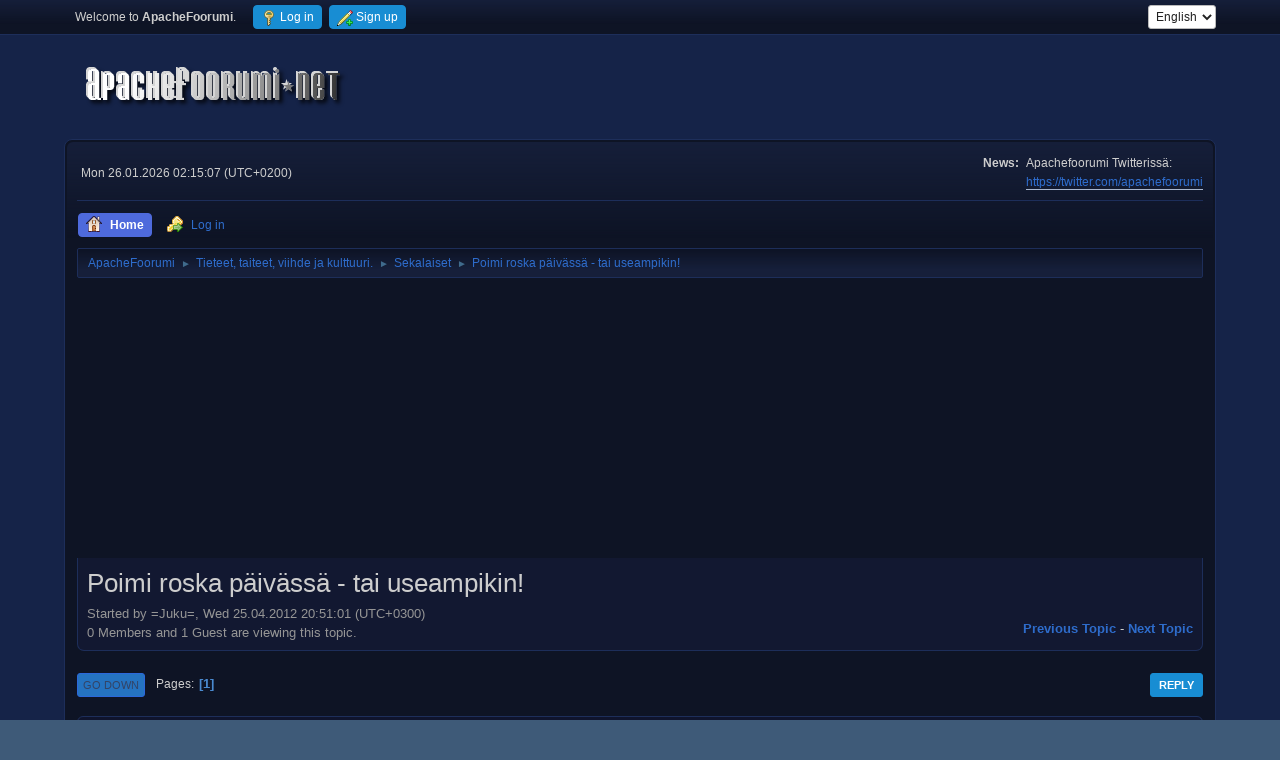

--- FILE ---
content_type: text/html; charset=UTF-8
request_url: https://www.apachefoorumi.net/index.php?PHPSESSID=4j2l7h5tq92mam917osr3hhrum&topic=67340.msg3093672
body_size: 13555
content:
<!DOCTYPE html>
<html lang="en-US">
<head>
	<meta charset="UTF-8">
	<link rel="stylesheet" href="https://www.apachefoorumi.net/Themes/default/css/minified_b48e1b8c57c207ac0c878b2ef3f5a8c6.css?smf216_1750791281">
	<style>
						.sceditor-button-spoiler div {
							background: url('https://www.apachefoorumi.net/Themes/default/images/bbc/spoiler.png');
						}
	
	img.avatar { max-width: 150px !important; max-height: 150px !important; }
	
	.postarea .bbc_img, .list_posts .bbc_img, .post .inner .bbc_img, form#reported_posts .bbc_img, #preview_body .bbc_img { max-width: min(100%,640px); }
	
	.postarea .bbc_img, .list_posts .bbc_img, .post .inner .bbc_img, form#reported_posts .bbc_img, #preview_body .bbc_img { max-height: 640px; }
	
/* start of Color Changer mod output */
body {background: #152348;}body, strong, .strong, h1, h2, h3, h4, h5, h6, h3.titlebg, h4.titlebg, .titlebg, h3.subbg, h4.subbg, .subbg,#detailedinfo dt, #tracking dt, .approvebg {color: #cdcdcd;}div.cat_bar, .amt, .dropmenu li a:hover, .dropmenu li:hover a, .dropmenu li a:focus,#top_info > li > a:hover, #top_info > li:hover > a, #top_info > li > a.open, .button.active, .button.active:hover {background: #188dd3;border-color: #188dd3;}#footer {background: #188dd3;}.button.active, .button.active:hover {color: #fff;}.title_bar {border-top-color: #4e6adc;border-bottom-color: #4e6adc;}.dropmenu li a.active, #top_info li a.active, .dropmenu li a.active:hover, .dropmenu li:hover a.active, a.moderation_link,a.moderation_link:visited, .new_posts, .generic_bar .bar, .progress_bar .bar {background: #4e6adc;border-color: #4e6adc;}a, a:visited, .dropmenu li:hover li a, .dropmenu li li a, .button, .quickbuttons li, .quickbuttons li a,.quickbuttons li:hover a, .titlebg a, .subbg a, .quickbuttons li ul li a:hover {color: #2e6ccb;}#wrapper, .dropmenu li ul, .top_menu, .dropmenu li li:hover, .button, .dropmenu li li:hover > a, .dropmenu li li a:focus,.dropmenu li li a:hover, #top_section, #search_form .button, .quickbuttons li, .quickbuttons li ul, .quickbuttons li ul li:hover,.quickbuttons ul li a:focus, .popup_window, #inner_section, .button:hover, .quickbuttons li:hover, .navigate_section ul, .popup_content, .up_contain,.button:focus, #search_form .button:hover, .quickbuttons li:hover {background: #0e1425;}.dropmenu li ul, .top_menu, .dropmenu li li:hover, .button, .dropmenu li li:hover > a, .dropmenu li li a:focus,.dropmenu li li a:hover, #top_section, #search_form .button, .quickbuttons li, .quickbuttons li ul, .quickbuttons li ul li:hover,.quickbuttons ul li a:focus, .popup_window, #inner_section {background-image: linear-gradient(to bottom, #161f3a 0%, transparent 70%);}.button:hover, .button:focus, .quickbuttons li:hover, .navigate_section ul, .popup_content, .up_contain,#search_form .button:hover, .quickbuttons li:hover {background-image: linear-gradient(to bottom, transparent 0%, #161f3a 70%);}.windowbg:nth-of-type(even), .bg.even, .information, .roundframe, .generic_list_wrapper, .approvebg,.windowbg:nth-of-type(odd) blockquote, .windowbg:nth-of-type(even) .bbc_alternate_quote {background: #121831;}.windowbg:nth-of-type(odd), .bg.odd, .unread_notify:hover, .title_bar, tr.windowbg:hover,.windowbg:nth-of-type(even) blockquote, .windowbg:nth-of-type(odd) .bbc_alternate_quote, .bbc_code {background: #0f142d;}.windowbg:target {background: #1c1f2e;}#wrapper, .button, .button:hover, .button:focus, .windowbg, .roundframe, .information, #top_section, .navigate_section ul, .dropmenu li ul, .top_menu,.unread_notify, .pm_unread, .alerts_unread, .dropmenu li li:hover > a, .dropmenu li li a:focus, .dropmenu li li a:hover, .up_contain,.boardindex_table .board_stats p, .children, #ic_recentposts td, .sub_bar, #info_center .sub_bar, .generic_bar, .progress_bar,#detailedinfo dl, #tracking dl, .inner, .signature, .attachments, .under_message, .custom_fields_above_signature, .custom_fields_below_signature,.quickbuttons li, .quickbuttons li:hover, .quickbuttons li ul, .quickbuttons li ul li:hover, .action_admin .table_grid td, .generic_list_wrapper,#topic_container .windowbg, #topic_icons .information, #messageindex .information, .approvebg, .popup_content, fieldset, #alerts tr.windowbg td,blockquote, #manage_boards li.windowbg, #manage_boards li.windowbg:last-child, #footer, .bbc_code, #inner_wrap {border-color: #1d2e5a;}.title_bar {border-left-color: #1d2e5a;border-right-color: #1d2e5a;}hr {background: #1d2e5a;border-color: #1d2e5a;}#footer {background: #0e1425;}a.button, .button, .quickbuttons li a, .button:hover, .button:focus, .quickbuttons li:hover>a, .quickbuttons li:hover li a {color: #ffffff;}.button, .quickbuttons li, .button:hover, .button:focus, .quickbuttons li:hover, #search_form .button, #search_form .button:hover {background: #2573c0;}.button, .quickbuttons li, .button:hover, .button:focus, .quickbuttons li:hover, #search_form .button, #search_form .button:hover {border-color: #2b68db;}.info .subject, h1.forumtitle a, .poster h4, .poster h4 a, .poster li:hover h4 a, .poster h4 a:hover .poster li h4 a,.poster h4 a:focus, #smfAnnouncements dt a, .keyinfo h5 a, .keyinfo h5 a strong, .current_page {color: #4a8ad0;}#smfAnnouncements dt {border-color: #4a8ad0;}.windowbg.sticky {background: #283466;}.windowbg.sticky.locked {background: #1e2645;}.windowbg.approvetopic, .windowbg.approvepost, .approvebg {background: #662c2c;}.windowbg.locked {background: #090e24;}* {box-shadow: none !important;text-shadow: none !important;}
/* end of Color Changer mod output */

	
	</style>
	<script>
		var smf_theme_url = "https://www.apachefoorumi.net/Themes/default";
		var smf_default_theme_url = "https://www.apachefoorumi.net/Themes/default";
		var smf_images_url = "https://www.apachefoorumi.net/Themes/default/images";
		var smf_smileys_url = "https://www.apachefoorumi.net/Smileys";
		var smf_smiley_sets = "Updated,fugue,alienine,aaron,akyhne,default";
		var smf_smiley_sets_default = "Updated";
		var smf_avatars_url = "https://www.apachefoorumi.net/avatars";
		var smf_scripturl = "https://www.apachefoorumi.net/index.php?PHPSESSID=4j2l7h5tq92mam917osr3hhrum&amp;";
		var smf_iso_case_folding = false;
		var smf_charset = "UTF-8";
		var smf_session_id = "a6491b335059895fc48153de57f7708c";
		var smf_session_var = "f5b00e15";
		var smf_member_id = 0;
		var ajax_notification_text = 'Loading...';
		var help_popup_heading_text = 'A little lost? Let me explain:';
		var banned_text = 'Sorry Guest, you are banned from using this forum!';
		var smf_txt_expand = 'Expand';
		var smf_txt_shrink = 'Shrink';
		var smf_collapseAlt = 'Hide';
		var smf_expandAlt = 'Show';
		var smf_quote_expand = false;
		var allow_xhjr_credentials = false;
	</script>
	<script src="https://ajax.googleapis.com/ajax/libs/jquery/3.6.3/jquery.min.js"></script>
	<script src="https://www.apachefoorumi.net/Themes/default/scripts/jquery.sceditor.bbcode.min.js?smf216_1750791281"></script>
	<script src="https://www.apachefoorumi.net/Themes/default/scripts/minified_5b8e0440eb28e749f9b1fb6e474b5a23.js?smf216_1750791281"></script>
	<script src="https://www.apachefoorumi.net/Themes/default/scripts/minified_a7cd7c71093dbc3eaf7c29ab2712f287.js?smf216_1750791281" defer></script>
	<script>
		var smf_smileys_url = 'https://www.apachefoorumi.net/Smileys/Updated';
		var bbc_quote_from = 'Quote from';
		var bbc_quote = 'Quote';
		var bbc_search_on = 'on';
	var smf_you_sure ='Are you sure you want to do this?';
	</script>
	<title>Poimi roska päivässä - tai useampikin!</title>
	<meta name="viewport" content="width=device-width, initial-scale=1">
	<meta property="og:site_name" content="ApacheFoorumi">
	<meta property="og:title" content="Poimi roska päivässä - tai useampikin!">
	<meta name="keywords" content="viihde,vapaa-aika,huumori,ajanviete,keskustelu,ajankohtainen,uutiset">
	<meta property="og:url" content="https://www.apachefoorumi.net/index.php?PHPSESSID=4j2l7h5tq92mam917osr3hhrum&amp;topic=67340.0">
	<meta property="og:image" content="https://www.apachefoorumi.net/opengraph2.jpg">
	<meta property="og:description" content="Poimi roska päivässä - tai useampikin!">
	<meta name="description" content="Poimi roska päivässä - tai useampikin!">
	<meta name="theme-color" content="#557EA0">
	<meta name="robots" content="noindex">
	<link rel="canonical" href="https://www.apachefoorumi.net/index.php?topic=67340.0">
	<link rel="help" href="https://www.apachefoorumi.net/index.php?PHPSESSID=4j2l7h5tq92mam917osr3hhrum&amp;action=help">
	<link rel="contents" href="https://www.apachefoorumi.net/index.php?PHPSESSID=4j2l7h5tq92mam917osr3hhrum&amp;">
	<link rel="alternate" type="application/rss+xml" title="ApacheFoorumi - RSS" href="https://www.apachefoorumi.net/index.php?PHPSESSID=4j2l7h5tq92mam917osr3hhrum&amp;action=.xml;type=rss2;board=73">
	<link rel="alternate" type="application/atom+xml" title="ApacheFoorumi - Atom" href="https://www.apachefoorumi.net/index.php?PHPSESSID=4j2l7h5tq92mam917osr3hhrum&amp;action=.xml;type=atom;board=73">
	<link rel="index" href="https://www.apachefoorumi.net/index.php?PHPSESSID=4j2l7h5tq92mam917osr3hhrum&amp;board=73.0"><style>.vv_special { display:none; }</style>
</head>
<body id="chrome" class="action_messageindex board_73">
<div id="footerfix"><!-- Global site tag (gtag.js) - Google Analytics -->
<script async src="https://www.googletagmanager.com/gtag/js?id=UA-71749099-1"></script>
<script>
  window.dataLayer = window.dataLayer || [];
  function gtag(){dataLayer.push(arguments);}
  gtag('js', new Date());

  gtag('config', 'UA-71749099-1');
</script>
	<div id="top_section">
		<div class="inner_wrap">
			<ul class="floatleft" id="top_info">
				<li class="welcome">
					Welcome to <strong>ApacheFoorumi</strong>.
				</li>
				<li class="button_login">
					<a href="https://www.apachefoorumi.net/index.php?PHPSESSID=4j2l7h5tq92mam917osr3hhrum&amp;action=login" class="open" onclick="return reqOverlayDiv(this.href, 'Log in', 'login');">
						<span class="main_icons login"></span>
						<span class="textmenu">Log in</span>
					</a>
				</li>
				<li class="button_signup">
					<a href="https://www.apachefoorumi.net/index.php?PHPSESSID=4j2l7h5tq92mam917osr3hhrum&amp;action=signup" class="open">
						<span class="main_icons regcenter"></span>
						<span class="textmenu">Sign up</span>
					</a>
				</li>
			</ul>
			<form id="languages_form" method="get" class="floatright">
				<select id="language_select" name="language" onchange="this.form.submit()">
					<option value="finnish">Suomi</option>
					<option value="english" selected="selected">English</option>
				</select>
				<noscript>
					<input type="submit" value="Go">
				</noscript>
			</form>
		</div><!-- .inner_wrap -->
	</div><!-- #top_section -->
	<div id="header">
		<h1 class="forumtitle">
			<a id="top" href="https://www.apachefoorumi.net/index.php?PHPSESSID=4j2l7h5tq92mam917osr3hhrum&amp;"><img src="https://www.apachefoorumi.net/LogoWhite.png" alt="ApacheFoorumi"></a>
		</h1>
		<div id="siteslogan"> </div>
	</div>
	<div id="wrapper">
		<div id="upper_section">
			<div id="inner_section">
				<div id="inner_wrap" class="hide_720">
					<div class="user">
						<time datetime="2026-01-26T00:15:07Z">Mon 26.01.2026 02:15:07 (UTC+0200)</time>
					</div>
					<div class="news">
						<h2>News: </h2>
						<p>Apachefoorumi Twitterissä:<br><a href="https://twitter.com/apachefoorumi" class="bbc_link" target="_blank" rel="noopener">https://twitter.com/apachefoorumi</a><br></p>
					</div>
				</div>
				<a class="mobile_user_menu">
					<span class="menu_icon"></span>
					<span class="text_menu">Main Menu</span>
				</a>
				<div id="main_menu">
					<div id="mobile_user_menu" class="popup_container">
						<div class="popup_window description">
							<div class="popup_heading">Main Menu
								<a href="javascript:void(0);" class="main_icons hide_popup"></a>
							</div>
							
					<ul class="dropmenu menu_nav">
						<li class="button_home">
							<a class="active" href="https://www.apachefoorumi.net/index.php?PHPSESSID=4j2l7h5tq92mam917osr3hhrum&amp;">
								<span class="main_icons home"></span><span class="textmenu">Home</span>
							</a>
						</li>
						<li class="button_login">
							<a href="https://www.apachefoorumi.net/index.php?PHPSESSID=4j2l7h5tq92mam917osr3hhrum&amp;action=login">
								<img src="https://www.apachefoorumi.net/Themes/default/images/key_go.png" alt=""><span class="textmenu">Log in</span>
							</a>
						</li>
					</ul><!-- .menu_nav -->
						</div>
					</div>
				</div>
				<div class="navigate_section">
					<ul>
						<li>
							<a href="https://www.apachefoorumi.net/index.php?PHPSESSID=4j2l7h5tq92mam917osr3hhrum&amp;"><span>ApacheFoorumi</span></a>
						</li>
						<li>
							<span class="dividers"> &#9658; </span>
							<a href="https://www.apachefoorumi.net/index.php?PHPSESSID=4j2l7h5tq92mam917osr3hhrum&amp;#c21"><span>Tieteet, taiteet, viihde ja kulttuuri.</span></a>
						</li>
						<li>
							<span class="dividers"> &#9658; </span>
							<a href="https://www.apachefoorumi.net/index.php?PHPSESSID=4j2l7h5tq92mam917osr3hhrum&amp;board=73.0"><span>Sekalaiset</span></a>
						</li>
						<li class="last">
							<span class="dividers"> &#9658; </span>
							<a href="https://www.apachefoorumi.net/index.php?PHPSESSID=4j2l7h5tq92mam917osr3hhrum&amp;topic=67340.0"><span>Poimi roska päivässä - tai useampikin!</span></a>
						</li>
					</ul>
				</div><!-- .navigate_section -->
			</div><!-- #inner_section -->
		</div><!-- #upper_section -->
		<div id="content_section">
			<div id="main_content_section"><script async src="https://pagead2.googlesyndication.com/pagead/js/adsbygoogle.js?client=ca-pub-6491451941415467"
     crossorigin="anonymous"></script>
<!-- Responsive Horizontal -->
<ins class="adsbygoogle"
     style="display:block"
     data-ad-client="ca-pub-6491451941415467"
     data-ad-slot="6906513686"
     data-ad-format="auto"
     data-full-width-responsive="true"></ins>
<script>
     (adsbygoogle = window.adsbygoogle || []).push({});
</script>
		<div id="display_head" class="information">
			<h2 class="display_title">
				<span id="top_subject">Poimi roska päivässä - tai useampikin!</span>
			</h2>
			<p>Started by =Juku=, Wed 25.04.2012 20:51:01 (UTC+0300)</p>
			<span class="nextlinks floatright"><a href="https://www.apachefoorumi.net/index.php?PHPSESSID=4j2l7h5tq92mam917osr3hhrum&amp;topic=67340.0;prev_next=prev#new">Previous topic</a> - <a href="https://www.apachefoorumi.net/index.php?PHPSESSID=4j2l7h5tq92mam917osr3hhrum&amp;topic=67340.0;prev_next=next#new">Next topic</a></span>
			<p>0 Members and 1 Guest are viewing this topic.
			</p>
		</div><!-- #display_head -->
		
		<div class="pagesection top">
			
		<div class="buttonlist floatright">
			
				<a class="button button_strip_reply active" href="https://www.apachefoorumi.net/index.php?PHPSESSID=4j2l7h5tq92mam917osr3hhrum&amp;action=post;topic=67340.0;last_msg=3093672" >Reply</a>
		</div>
			 
			<div class="pagelinks floatleft">
				<a href="#bot" class="button">Go Down</a>
				<span class="pages">Pages</span><span class="current_page">1</span> 
			</div>
		<div class="mobile_buttons floatright">
			<a class="button mobile_act">User actions</a>
			
		</div>
		</div>
		<div id="forumposts">
			<form action="https://www.apachefoorumi.net/index.php?PHPSESSID=4j2l7h5tq92mam917osr3hhrum&amp;action=quickmod2;topic=67340.0" method="post" accept-charset="UTF-8" name="quickModForm" id="quickModForm" onsubmit="return oQuickModify.bInEditMode ? oQuickModify.modifySave('a6491b335059895fc48153de57f7708c', 'f5b00e15') : false">
				<div class="windowbg" id="msg2244371">
					
					<div class="post_wrapper">
						<div class="poster">
							<h4>
								<span class="off" title="Offline"></span>
								<a href="https://www.apachefoorumi.net/index.php?PHPSESSID=4j2l7h5tq92mam917osr3hhrum&amp;action=profile;u=7826" title="View the profile of =Juku=">=Juku=</a>
							</h4>
							<ul class="user_info">
								<li class="title">sekamies</li>
								<li class="avatar">
									<a href="https://www.apachefoorumi.net/index.php?PHPSESSID=4j2l7h5tq92mam917osr3hhrum&amp;action=profile;u=7826"><img class="avatar" src="https://www.apachefoorumi.net/custom_avatar/avatar_7826_1515262261.gif" alt=""></a>
								</li>
								<li class="icons"><img src="https://www.apachefoorumi.net/Themes/default/images/membericons/7.png" alt="*"></li>
								<li class="postgroup">Vieroituksen tarpeessa</li>
								<li class="postcount">Posts: 67,849</li>
								<li class="blurb">Minä itse! vain minä itse? vain???</li>
								<li class="im_icons">
									<ol>
										<li class="custom cust_gender"><span class=" main_icons gender_1" title="Male"></span></li>
									</ol>
								</li>
								<li class="profile">
									<ol class="profile_icons">
										<li><a href="http://koti.mbnet.fi/faari/" title="jos joku joskus jotakin..." target="_blank" rel="noopener"><span class="main_icons www centericon" title="jos joku joskus jotakin..."></span></a></li>
									</ol>
								</li><!-- .profile -->
								<li class="poster_ip">Logged</li>
							</ul>
						</div><!-- .poster -->
						<div class="postarea">
							<div class="keyinfo">
								<div id="subject_2244371" class="subject_title">
									<a href="https://www.apachefoorumi.net/index.php?PHPSESSID=4j2l7h5tq92mam917osr3hhrum&amp;msg=2244371" rel="nofollow">Poimi roska päivässä - tai useampikin!</a>
								</div>
								
								<div class="postinfo">
									<span class="messageicon"  style="position: absolute; z-index: -1;">
										<img src="https://www.apachefoorumi.net/Themes/default/images/post/xx.png" alt="">
									</span>
									<a href="https://www.apachefoorumi.net/index.php?PHPSESSID=4j2l7h5tq92mam917osr3hhrum&amp;msg=2244371" rel="nofollow" title="Poimi roska päivässä - tai useampikin!" class="smalltext">Wed 25.04.2012 20:51:01 (UTC+0300)</a>
									<span class="spacer"></span>
									<span class="smalltext modified floatright" id="modified_2244371">
									</span>
								</div>
								<div id="msg_2244371_quick_mod"></div>
							</div><!-- .keyinfo -->
							<div class="post">
								<div class="inner" data-msgid="2244371" id="msg_2244371">
									<a href="http://www.thesun.co.uk/sol/homepage/news/4191900/New-superhero-Phantom-Litter-Man-picks-up-rubbish-in-East-Yorks-village.html" class="bbc_link" target="_blank" rel="noopener">http://www.thesun.co.uk/sol/homepage/news/4191900/New-superhero-Phantom-Litter-Man-picks-up-rubbish-in-East-Yorks-village.html</a><br /><br /><a href="http://www.voice.fi/uutiset/hullu-maailma/brittikaupungilla-oma-salainen-supersankari-taistelee-erikoista-asiaa-vastaan/6/37865" class="bbc_link" target="_blank" rel="noopener">http://www.voice.fi/uutiset/hullu-maailma/brittikaupungilla-oma-salainen-supersankari-taistelee-erikoista-asiaa-vastaan/6/37865</a><br /><blockquote class="bbc_standard_quote"><cite>Quote</cite>Mystinen supersankari on valloittanut Britanniassa Hesslen kaupungin. Phantom Litter Man on nähty ympäri kaupunkia sonnustautuneena naamioon ja viittaan.<br /><br />Phantom Litter Maniksi itseään kutsuva mies ei kuitenkaan taistele rikollisuutta vastaan, vaan kerää supersankarivetimissään roskia.<br /><br />Paikalliset ovat yrittäneet lähestyä miestä, mutta tämä pakenee useimmiten vikkelästi turvaan yön pimeyteen. Paikallinen Howard Jennings on yrittänyt kiittää miestä, mutta tämä haluaa pysyä anonyyminä, sillä hän on kuullut tarinan, jonka mukaan ihmisiä sakotetaan laittomasta roskien keräämisestä.<br /><br />&quot;Hän pitää velvollisuutenaan siistiä ympäristöä. Hän on paikkakuntamme todellinen sankari&quot;, sanoo Jennings.</blockquote><br /> <img src="https://www.apachefoorumi.net/Smileys/Updated/good.gif" alt="&#58;good&#58;" title="Good" class="smiley">
								</div>
							</div><!-- .post -->
							<div class="under_message">
								<ul class="floatleft">
								</ul>
		<ul class="quickbuttons quickbuttons_post">
			<li>
				<a href="https://www.apachefoorumi.net/index.php?PHPSESSID=4j2l7h5tq92mam917osr3hhrum&amp;action=post;quote=2244371;topic=67340" onclick="return oQuickReply.quote(2244371);">
					<span class="main_icons quote"></span>Quote
				</a>
			</li>
			<li id="quoteSelected_2244371" style="display:none">
				<a href="javascript:void(0)">
					<span class="main_icons quote_selected"></span>Quote selected text
				</a>
			</li>
		</ul><!-- .quickbuttons -->
							</div><!-- .under_message -->
						</div><!-- .postarea -->
						<div class="moderatorbar">
							<div class="signature" id="msg_2244371_signature">
								<a href="http://imgur.com/TAgrXhD.jpg" class="bbc_link" target="_blank" rel="noopener"><img  src="https://images.weserv.nl/?url=i.imgur.com%2FTAgrXhDl.jpg" alt="" class="bbc_img" loading="lazy"></a><br /><span style="font-size: 14pt;" class="bbc_size">Me first </span>(rules of traffic)
							</div>
						</div><!-- .moderatorbar -->
					</div><!-- .post_wrapper -->
				</div><!-- $message[css_class] -->
				<hr class="post_separator">
				<div class="windowbg" id="msg3030075">
					
					
					<div class="post_wrapper">
						<div class="poster">
							<h4>
								<span class="off" title="Offline"></span>
								<a href="https://www.apachefoorumi.net/index.php?PHPSESSID=4j2l7h5tq92mam917osr3hhrum&amp;action=profile;u=7826" title="View the profile of =Juku=">=Juku=</a>
							</h4>
							<ul class="user_info">
								<li class="title">sekamies</li>
								<li class="avatar">
									<a href="https://www.apachefoorumi.net/index.php?PHPSESSID=4j2l7h5tq92mam917osr3hhrum&amp;action=profile;u=7826"><img class="avatar" src="https://www.apachefoorumi.net/custom_avatar/avatar_7826_1515262261.gif" alt=""></a>
								</li>
								<li class="icons"><img src="https://www.apachefoorumi.net/Themes/default/images/membericons/7.png" alt="*"></li>
								<li class="postgroup">Vieroituksen tarpeessa</li>
								<li class="postcount">Posts: 67,849</li>
								<li class="blurb">Minä itse! vain minä itse? vain???</li>
								<li class="im_icons">
									<ol>
										<li class="custom cust_gender"><span class=" main_icons gender_1" title="Male"></span></li>
									</ol>
								</li>
								<li class="profile">
									<ol class="profile_icons">
										<li><a href="http://koti.mbnet.fi/faari/" title="jos joku joskus jotakin..." target="_blank" rel="noopener"><span class="main_icons www centericon" title="jos joku joskus jotakin..."></span></a></li>
									</ol>
								</li><!-- .profile -->
								<li class="poster_ip">Logged</li>
							</ul>
						</div><!-- .poster -->
						<div class="postarea">
							<div class="keyinfo">
								<div id="subject_3030075" class="subject_title">
									<a href="https://www.apachefoorumi.net/index.php?PHPSESSID=4j2l7h5tq92mam917osr3hhrum&amp;msg=3030075" rel="nofollow">Vs: Poimi roska päivässä - tai useampikin!</a>
								</div>
								<span class="page_number floatright">#1</span>
								<div class="postinfo">
									<span class="messageicon"  style="position: absolute; z-index: -1;">
										<img src="https://www.apachefoorumi.net/Themes/default/images/post/xx.png" alt="">
									</span>
									<a href="https://www.apachefoorumi.net/index.php?PHPSESSID=4j2l7h5tq92mam917osr3hhrum&amp;msg=3030075" rel="nofollow" title="Reply #1 - Vs: Poimi roska päivässä - tai useampikin!" class="smalltext">Sun 16.09.2018 22:11:19 (UTC+0300)</a>
									<span class="spacer"></span>
									<span class="smalltext modified floatright" id="modified_3030075">
									</span>
								</div>
								<div id="msg_3030075_quick_mod"></div>
							</div><!-- .keyinfo -->
							<div class="post">
								<div class="inner" data-msgid="3030075" id="msg_3030075">
									<a href="https://imgur.com/CeORzzZ.jpg" class="bbc_link" target="_blank" rel="noopener"><img  src="https://images.weserv.nl/?url=i.imgur.com%2FCeORzzZl.jpg" alt="" width="240" height="152" class="bbc_img resized" loading="lazy"></a>
								</div>
							</div><!-- .post -->
							<div class="under_message">
								<ul class="floatleft">
								</ul>
		<ul class="quickbuttons quickbuttons_post">
			<li>
				<a href="https://www.apachefoorumi.net/index.php?PHPSESSID=4j2l7h5tq92mam917osr3hhrum&amp;action=post;quote=3030075;topic=67340" onclick="return oQuickReply.quote(3030075);">
					<span class="main_icons quote"></span>Quote
				</a>
			</li>
			<li id="quoteSelected_3030075" style="display:none">
				<a href="javascript:void(0)">
					<span class="main_icons quote_selected"></span>Quote selected text
				</a>
			</li>
		</ul><!-- .quickbuttons -->
							</div><!-- .under_message -->
						</div><!-- .postarea -->
						<div class="moderatorbar">
							<div class="signature" id="msg_3030075_signature">
								<a href="http://imgur.com/TAgrXhD.jpg" class="bbc_link" target="_blank" rel="noopener"><img  src="https://images.weserv.nl/?url=i.imgur.com%2FTAgrXhDl.jpg" alt="" class="bbc_img" loading="lazy"></a><br /><span style="font-size: 14pt;" class="bbc_size">Me first </span>(rules of traffic)
							</div>
						</div><!-- .moderatorbar -->
					</div><!-- .post_wrapper -->
				</div><!-- $message[css_class] -->
				<hr class="post_separator">
				<div class="windowbg" id="msg3093672">
					
					<a id="new"></a>
					<div class="post_wrapper">
						<div class="poster">
							<h4>
								<span class="off" title="Offline"></span>
								<a href="https://www.apachefoorumi.net/index.php?PHPSESSID=4j2l7h5tq92mam917osr3hhrum&amp;action=profile;u=12313" title="View the profile of =Siru=">=Siru=</a>
							</h4>
							<ul class="user_info">
								<li class="avatar">
									<a href="https://www.apachefoorumi.net/index.php?PHPSESSID=4j2l7h5tq92mam917osr3hhrum&amp;action=profile;u=12313"><img class="avatar" src="https://www.apachefoorumi.net/custom_avatar/avatar_12313_1633789993.jpg" alt=""></a>
								</li>
								<li class="icons"><img src="https://www.apachefoorumi.net/Themes/default/images/membericons/7.png" alt="*"></li>
								<li class="postgroup">Vieroituksen tarpeessa</li>
								<li class="postcount">Posts: 60,562</li>
								<li class="im_icons">
									<ol>
										<li class="custom cust_gender"><span class=" main_icons gender_0" title="None"></span></li>
									</ol>
								</li>
								<li class="poster_ip">Logged</li>
							</ul>
						</div><!-- .poster -->
						<div class="postarea">
							<div class="keyinfo">
								<div id="subject_3093672" class="subject_title">
									<a href="https://www.apachefoorumi.net/index.php?PHPSESSID=4j2l7h5tq92mam917osr3hhrum&amp;msg=3093672" rel="nofollow">Re: Poimi roska päivässä - tai useampikin!</a>
								</div>
								<span class="page_number floatright">#2</span>
								<div class="postinfo">
									<span class="messageicon"  style="position: absolute; z-index: -1;">
										<img src="https://www.apachefoorumi.net/Themes/default/images/post/xx.png" alt="">
									</span>
									<a href="https://www.apachefoorumi.net/index.php?PHPSESSID=4j2l7h5tq92mam917osr3hhrum&amp;msg=3093672" rel="nofollow" title="Reply #2 - Re: Poimi roska päivässä - tai useampikin!" class="smalltext">Mon 08.05.2023 15:27:47 (UTC+0300)</a>
									<span class="spacer"></span>
									<span class="smalltext modified floatright" id="modified_3093672">
									</span>
								</div>
								<div id="msg_3093672_quick_mod"></div>
							</div><!-- .keyinfo -->
							<div class="post">
								<div class="inner" data-msgid="3093672" id="msg_3093672">
									Viime viikonloppuna&nbsp; haravoin mein tontin kohdalta aidan ja maantien välisen&nbsp; nurmikaistaleen.&nbsp; Siinä oli muutama&nbsp; pahviroska ja paperia. Jätin siihen syötiksi. Oli ne kadonneet siitä. Joku tehnyt päivän hyvän työn.&nbsp; Voisin minäkin kerätä roskia mutta omaa jäteastiaa en ala niillä täyttämään.
								</div>
							</div><!-- .post -->
							<div class="under_message">
								<ul class="floatleft">
								</ul>
		<ul class="quickbuttons quickbuttons_post">
			<li>
				<a href="https://www.apachefoorumi.net/index.php?PHPSESSID=4j2l7h5tq92mam917osr3hhrum&amp;action=post;quote=3093672;topic=67340" onclick="return oQuickReply.quote(3093672);">
					<span class="main_icons quote"></span>Quote
				</a>
			</li>
			<li id="quoteSelected_3093672" style="display:none">
				<a href="javascript:void(0)">
					<span class="main_icons quote_selected"></span>Quote selected text
				</a>
			</li>
		</ul><!-- .quickbuttons -->
							</div><!-- .under_message -->
						</div><!-- .postarea -->
						<div class="moderatorbar">
							<div class="signature" id="msg_3093672_signature">
								Note: this post will not display until it has been approved by a moderator.
							</div>
						</div><!-- .moderatorbar -->
					</div><!-- .post_wrapper -->
				</div><!-- $message[css_class] -->
				<hr class="post_separator">
			</form>
		</div><!-- #forumposts -->
		<div class="pagesection">
			
		<div class="buttonlist floatright">
			
				<a class="button button_strip_reply active" href="https://www.apachefoorumi.net/index.php?PHPSESSID=4j2l7h5tq92mam917osr3hhrum&amp;action=post;topic=67340.0;last_msg=3093672" >Reply</a>
		</div>
			 
			<div class="pagelinks floatleft">
				<a href="#main_content_section" class="button" id="bot">Go Up</a>
				<span class="pages">Pages</span><span class="current_page">1</span> 
			</div>
		<div class="mobile_buttons floatright">
			<a class="button mobile_act">User actions</a>
			
		</div>
		</div>
				<div class="navigate_section">
					<ul>
						<li>
							<a href="https://www.apachefoorumi.net/index.php?PHPSESSID=4j2l7h5tq92mam917osr3hhrum&amp;"><span>ApacheFoorumi</span></a>
						</li>
						<li>
							<span class="dividers"> &#9658; </span>
							<a href="https://www.apachefoorumi.net/index.php?PHPSESSID=4j2l7h5tq92mam917osr3hhrum&amp;#c21"><span>Tieteet, taiteet, viihde ja kulttuuri.</span></a>
						</li>
						<li>
							<span class="dividers"> &#9658; </span>
							<a href="https://www.apachefoorumi.net/index.php?PHPSESSID=4j2l7h5tq92mam917osr3hhrum&amp;board=73.0"><span>Sekalaiset</span></a>
						</li>
						<li class="last">
							<span class="dividers"> &#9658; </span>
							<a href="https://www.apachefoorumi.net/index.php?PHPSESSID=4j2l7h5tq92mam917osr3hhrum&amp;topic=67340.0"><span>Poimi roska päivässä - tai useampikin!</span></a>
						</li>
					</ul>
				</div><!-- .navigate_section -->
		<div id="moderationbuttons">
			
		</div>
		<div id="display_jump_to"></div>
		<a id="quickreply_anchor"></a>
		<div class="tborder" id="quickreply">
			<div class="cat_bar">
				<h3 class="catbg">
					Quick Reply
				</h3>
			</div>
			<div id="quickreply_options">
				<div class="roundframe">
					<p class="alert smalltext">Warning: this topic has not been posted in for at least 356 days.<br>Unless you're sure you want to reply, please consider starting a new topic.</p>
					<p><em>Note: this post will not display until it has been approved by a moderator.</em></p>
					<form action="https://www.apachefoorumi.net/index.php?PHPSESSID=4j2l7h5tq92mam917osr3hhrum&amp;board=73;action=post2" method="post" accept-charset="UTF-8" name="postmodify" id="postmodify" onsubmit="submitonce(this);">
						<input type="hidden" name="topic" value="67340">
						<input type="hidden" name="subject" value="Re: Poimi roska päivässä - tai useampikin!">
						<input type="hidden" name="icon" value="xx">
						<input type="hidden" name="from_qr" value="1">
						<input type="hidden" name="notify" value="0">
						<input type="hidden" name="not_approved" value="1">
						<input type="hidden" name="goback" value="1">
						<input type="hidden" name="last_msg" value="3093672">
						<input type="hidden" name="f5b00e15" value="a6491b335059895fc48153de57f7708c">
						<input type="hidden" name="seqnum" value="14531992">
						<dl id="post_header">
							<dt>
								Name:
							</dt>
							<dd>
								<input type="text" name="guestname" size="25" value="" tabindex="1" required>
							</dd>
						</dl>
						
		<textarea class="editor" name="quickReply" id="quickReply" cols="600" onselect="storeCaret(this);" onclick="storeCaret(this);" onkeyup="storeCaret(this);" onchange="storeCaret(this);" tabindex="2" style="width: 100%; height: 150px;"></textarea>
		<div id="quickReply_resizer" class="richedit_resize"></div>
		<input type="hidden" name="quickReply_mode" id="quickReply_mode" value="0">
		<script>
			$(document).ready(function() {
				
						sceditor.command.set('bold', {
							tooltip: 'Bold'
						});
						sceditor.command.set('italic', {
							tooltip: 'Italic'
						});
						sceditor.command.set('underline', {
							tooltip: 'Underline'
						});
						sceditor.command.set('strike', {
							tooltip: 'Strikethrough'
						});
						sceditor.command.set('superscript', {
							tooltip: 'Superscript'
						});
						sceditor.command.set('subscript', {
							tooltip: 'Subscript'
						});
						sceditor.command.set('pre', {
							tooltip: 'Preformatted text'
						});
						sceditor.command.set('left', {
							tooltip: 'Align left'
						});
						sceditor.command.set('center', {
							tooltip: 'Center'
						});
						sceditor.command.set('right', {
							tooltip: 'Align right'
						});
						sceditor.command.set('justify', {
							tooltip: 'Justify'
						});
						sceditor.command.set('font', {
							tooltip: 'Font name'
						});
						sceditor.command.set('size', {
							tooltip: 'Font size'
						});
						sceditor.command.set('color', {
							tooltip: 'Font color'
						});
						sceditor.command.set('floatleft', {
							tooltip: 'Float left'
						});
						sceditor.command.set('floatright', {
							tooltip: 'Float right'
						});
						sceditor.command.set('image', {
							tooltip: 'Insert an image'
						});
						sceditor.command.set('link', {
							tooltip: 'Insert a link'
						});
						sceditor.command.set('email', {
							tooltip: 'Insert an email'
						});
						sceditor.command.set('table', {
							tooltip: 'Insert a table'
						});
						sceditor.command.set('code', {
							tooltip: 'Code'
						});
						sceditor.command.set('quote', {
							tooltip: 'Insert a Quote'
						});
						sceditor.command.set('bulletlist', {
							tooltip: 'Bullet list'
						});
						sceditor.command.set('orderedlist', {
							tooltip: 'Numbered list'
						});
						sceditor.command.set('horizontalrule', {
							tooltip: 'Insert a horizontal rule'
						});
						sceditor.command.set('maximize', {
							tooltip: 'Maximize'
						});
						sceditor.command.set('spoiler', {
							tooltip: 'Spoiler',
							exec: function () {
								this.insertText('[spoiler]', '[/spoiler]');
							},
							txtExec: ['[spoiler]', '[/spoiler]']
						});

				var textarea = $("#quickReply").get(0);
				sceditor.create(textarea, {
    "width": "100%",
    "height": "150px",
    "style": "https:\/\/www.apachefoorumi.net\/Themes\/default\/css\/jquery.sceditor.default.css?smf216_1750791281",
    "emoticonsCompat": true,
    "colors": "black,maroon,brown,green,navy,grey,red,orange,teal,blue,white,hotpink,yellow,limegreen,purple",
    "format": "bbcode",
    "plugins": "",
    "bbcodeTrim": false,
    "emoticons": {
        "dropdown": {
            ":)": "https:\/\/www.apachefoorumi.net\/Smileys\/Updated\/smiley.gif",
            ";)": "https:\/\/www.apachefoorumi.net\/Smileys\/Updated\/wink.gif",
            ";D": "https:\/\/www.apachefoorumi.net\/Smileys\/Updated\/cheesy.gif",
            ":D": "https:\/\/www.apachefoorumi.net\/Smileys\/Updated\/grin.gif",
            ":P": "https:\/\/www.apachefoorumi.net\/Smileys\/Updated\/tongue.gif",
            "???": "https:\/\/www.apachefoorumi.net\/Smileys\/Updated\/huh.gif",
            ":o": "https:\/\/www.apachefoorumi.net\/Smileys\/Updated\/shocked.gif",
            ":evil:": "https:\/\/www.apachefoorumi.net\/Smileys\/Updated\/evil.gif",
            ":-*": "https:\/\/www.apachefoorumi.net\/Smileys\/Updated\/kiss.gif",
            "8)": "https:\/\/www.apachefoorumi.net\/Smileys\/Updated\/cool.gif",
            ":-X": "https:\/\/www.apachefoorumi.net\/Smileys\/Updated\/lipsrsealed.gif",
            ":-\\": "https:\/\/www.apachefoorumi.net\/Smileys\/Updated\/undecided.gif",
            ":(": "https:\/\/www.apachefoorumi.net\/Smileys\/Updated\/sad.gif",
            ":-[": "https:\/\/www.apachefoorumi.net\/Smileys\/Updated\/embarrassed.gif",
            ":'(": "https:\/\/www.apachefoorumi.net\/Smileys\/Updated\/cry.gif",
            ":foliopipo:": "https:\/\/www.apachefoorumi.net\/Smileys\/Updated\/foilqv9.gif",
            ":yaya:": "https:\/\/www.apachefoorumi.net\/Smileys\/Updated\/yaya.gif",
            ":jepso:": "https:\/\/www.apachefoorumi.net\/Smileys\/Updated\/yes.gif",
            ":nopsu:": "https:\/\/www.apachefoorumi.net\/Smileys\/Updated\/no.gif",
            ":think:": "https:\/\/www.apachefoorumi.net\/Smileys\/Updated\/ugly_23.gif",
            ":serlokkismoke:": "https:\/\/www.apachefoorumi.net\/Smileys\/Updated\/serlokki6ld.gif",
            ":lach:": "https:\/\/www.apachefoorumi.net\/Smileys\/Updated\/futschlach.gif",
            ":rofl:": "https:\/\/www.apachefoorumi.net\/Smileys\/Updated\/rofl.gif",
            ":psylach:": "https:\/\/www.apachefoorumi.net\/Smileys\/Updated\/psylach.gif",
            ":jippii:": "https:\/\/www.apachefoorumi.net\/Smileys\/Updated\/yahoo.gif",
            ":angry2:": "https:\/\/www.apachefoorumi.net\/Smileys\/Updated\/e045.gif",
            ":angry:": "https:\/\/www.apachefoorumi.net\/Smileys\/Updated\/angry26.gif",
            ":kerpele:": "https:\/\/www.apachefoorumi.net\/Smileys\/Updated\/a31.gif",
            "::lsmoke": "https:\/\/www.apachefoorumi.net\/Smileys\/Updated\/lsmoke.gif",
            ":spite:": "https:\/\/www.apachefoorumi.net\/Smileys\/Updated\/spite.gif",
            "::osmoke": "https:\/\/www.apachefoorumi.net\/Smileys\/Updated\/osmoke.gif",
            ":psycho:": "https:\/\/www.apachefoorumi.net\/Smileys\/Updated\/psychosmoker.gif",
            ":psp:": "https:\/\/www.apachefoorumi.net\/Smileys\/Updated\/psp4xw.gif",
            "::hihsmoke": "https:\/\/www.apachefoorumi.net\/Smileys\/Updated\/hihsmoke.gif",
            "::nsmoke": "https:\/\/www.apachefoorumi.net\/Smileys\/Updated\/nsmoke.gif",
            "::smoke": "https:\/\/www.apachefoorumi.net\/Smileys\/Updated\/smoker.gif",
            ":blink:": "https:\/\/www.apachefoorumi.net\/Smileys\/Updated\/blink.gif",
            ":kahvi:": "https:\/\/www.apachefoorumi.net\/Smileys\/Updated\/essen_35.gif",
            ":sorry:": "https:\/\/www.apachefoorumi.net\/Smileys\/Updated\/sorry.gif",
            ":zzz:": "https:\/\/www.apachefoorumi.net\/Smileys\/Updated\/b035.gif",
            ":good:": "https:\/\/www.apachefoorumi.net\/Smileys\/Updated\/good.gif",
            ":nono:": "https:\/\/www.apachefoorumi.net\/Smileys\/Updated\/nono.gif",
            ":jees:": "https:\/\/www.apachefoorumi.net\/Smileys\/Updated\/jepso2.gif",
            ":nope:": "https:\/\/www.apachefoorumi.net\/Smileys\/Updated\/nopsu2.gif",
            ":drool:": "https:\/\/www.apachefoorumi.net\/Smileys\/Updated\/add_drooling1.gif",
            ":shy:": "https:\/\/www.apachefoorumi.net\/Smileys\/Updated\/shyzj7.gif",
            ":nunu:": "https:\/\/www.apachefoorumi.net\/Smileys\/Updated\/nunuul7.gif",
            ":brows:": "https:\/\/www.apachefoorumi.net\/Smileys\/Updated\/brows.gif",
            ":mosh:": "https:\/\/www.apachefoorumi.net\/Smileys\/Updated\/mosh.gif",
            ":str:": "https:\/\/www.apachefoorumi.net\/Smileys\/Updated\/str.gif",
            ":alokas:": "https:\/\/www.apachefoorumi.net\/Smileys\/Updated\/shvma2.gif",
            ":toktok:": "https:\/\/www.apachefoorumi.net\/Smileys\/Updated\/tok.gif",
            ":notworthy:": "https:\/\/www.apachefoorumi.net\/Smileys\/Updated\/lordy.gif",
            ":hmph:": "https:\/\/www.apachefoorumi.net\/Smileys\/Updated\/hmph.gif",
            ":niiaus:": "https:\/\/www.apachefoorumi.net\/Smileys\/Updated\/Niiaus.gif",
            ":wow:": "https:\/\/www.apachefoorumi.net\/Smileys\/Updated\/wow.gif",
            ":parku:": "https:\/\/www.apachefoorumi.net\/Smileys\/Updated\/parku.gif",
            ":friends:": "https:\/\/www.apachefoorumi.net\/Smileys\/Updated\/friends.gif",
            ":shock:": "https:\/\/www.apachefoorumi.net\/Smileys\/Updated\/shok.gif",
            ":okahvi:": "https:\/\/www.apachefoorumi.net\/Smileys\/Updated\/sumppi.gif",
            ":byebye:": "https:\/\/www.apachefoorumi.net\/Smileys\/Updated\/bye2.gif",
            ":moi:": "https:\/\/www.apachefoorumi.net\/Smileys\/Updated\/moi.gif",
            ":ras:": "https:\/\/www.apachefoorumi.net\/Smileys\/Updated\/ras.gif",
            ":zzz2:": "https:\/\/www.apachefoorumi.net\/Smileys\/Updated\/zzz2.gif",
            ":bonjour:": "https:\/\/www.apachefoorumi.net\/Smileys\/Updated\/bonjour97213jj0.gif",
            ":huraa:": "https:\/\/www.apachefoorumi.net\/Smileys\/Updated\/ura1ba5.gif",
            ":umn:": "https:\/\/www.apachefoorumi.net\/Smileys\/Updated\/umnus0.gif",
            ":bounce:": "https:\/\/www.apachefoorumi.net\/Smileys\/Updated\/bounce.gif",
            ":hahaa:": "https:\/\/www.apachefoorumi.net\/Smileys\/Updated\/hahjg4.gif",
            "::tuplao": "https:\/\/www.apachefoorumi.net\/Smileys\/Updated\/tuplao.gif",
            ":yoppilas:": "https:\/\/www.apachefoorumi.net\/Smileys\/Updated\/znaikauj7.gif",
            ":dance2:": "https:\/\/www.apachefoorumi.net\/Smileys\/Updated\/dance2.gif",
            ":popper:": "https:\/\/www.apachefoorumi.net\/Smileys\/Updated\/popper.gif",
            ":facepalm:": "https:\/\/www.apachefoorumi.net\/Smileys\/Updated\/facepalmsmiley1ti3.gif",
            ":hihi:": "https:\/\/www.apachefoorumi.net\/Smileys\/Updated\/hihi.gif",
            ":cray:": "https:\/\/www.apachefoorumi.net\/Smileys\/Updated\/cray.gif",
            ":doh:": "https:\/\/www.apachefoorumi.net\/Smileys\/Updated\/doh1bx3.gif",
            ":crazy:": "https:\/\/www.apachefoorumi.net\/Smileys\/Updated\/crazy.gif",
            ":dance:": "https:\/\/www.apachefoorumi.net\/Smileys\/Updated\/dance.gif",
            ":drag:": "https:\/\/www.apachefoorumi.net\/Smileys\/Updated\/drag.gif",
            ":runki:": "https:\/\/www.apachefoorumi.net\/Smileys\/Updated\/liebe0863edku4.gif",
            ":ras2:": "https:\/\/www.apachefoorumi.net\/Smileys\/Updated\/a010.gif",
            ":kez:": "https:\/\/www.apachefoorumi.net\/Smileys\/Updated\/kez.gif",
            ":rolleye:": "https:\/\/www.apachefoorumi.net\/Smileys\/Updated\/rolleyeszo2.gif"
        },
        "popup": {
            ":aatu:": "https:\/\/www.apachefoorumi.net\/Smileys\/Updated\/hitler6lu.gif",
            ":penis:": "https:\/\/www.apachefoorumi.net\/Smileys\/Updated\/penis.gif",
            ":kyrp:": "https:\/\/www.apachefoorumi.net\/Smileys\/Updated\/kyrp.gif",
            ":pillu:": "https:\/\/www.apachefoorumi.net\/Smileys\/Updated\/pilu.gif",
            "::cuntsmoke": "https:\/\/www.apachefoorumi.net\/Smileys\/Updated\/NGCD3.gif",
            ":nodrugs:": "https:\/\/www.apachefoorumi.net\/Smileys\/Updated\/nodrugs.gif",
            ":pope:": "https:\/\/www.apachefoorumi.net\/Smileys\/Updated\/pope.gif",
            ":old:": "https:\/\/www.apachefoorumi.net\/Smileys\/Updated\/oldls8.gif",
            ":eiei:": "https:\/\/www.apachefoorumi.net\/Smileys\/Updated\/s040.gif",
            "::ang2": "https:\/\/www.apachefoorumi.net\/Smileys\/Updated\/Bri.gif",
            "-0": "",
            ":furioso:": "https:\/\/www.apachefoorumi.net\/Smileys\/Updated\/furi.gif",
            ":nahkaparturi:": "https:\/\/www.apachefoorumi.net\/Smileys\/Updated\/nahkis.gif",
            ":liekki:": "https:\/\/www.apachefoorumi.net\/Smileys\/Updated\/liekki.gif",
            ":tuomari:": "https:\/\/www.apachefoorumi.net\/Smileys\/Updated\/tuomari.gif",
            ":masa:": "https:\/\/www.apachefoorumi.net\/Smileys\/Updated\/masa.gif",
            ":poslari:": "https:\/\/www.apachefoorumi.net\/Smileys\/Updated\/poslari.gif",
            ":dude:": "https:\/\/www.apachefoorumi.net\/Smileys\/Updated\/dude.gif",
            ":paavo:": "https:\/\/www.apachefoorumi.net\/Smileys\/Updated\/paavo.gif",
            ":lexa:": "https:\/\/www.apachefoorumi.net\/Smileys\/Updated\/lexa.gif",
            ":styrge:": "https:\/\/www.apachefoorumi.net\/Smileys\/Updated\/styrge.gif",
            "-1": "",
            ":hanzuu:": "https:\/\/www.apachefoorumi.net\/Smileys\/Updated\/hanzuu.gif",
            ":kenny:": "https:\/\/www.apachefoorumi.net\/Smileys\/Updated\/kenny.gif",
            ":tohtori:": "https:\/\/www.apachefoorumi.net\/Smileys\/Updated\/tohtori.gif",
            ":nenaontelo:": "https:\/\/www.apachefoorumi.net\/Smileys\/Updated\/krs.gif",
            ":diver:": "https:\/\/www.apachefoorumi.net\/Smileys\/Updated\/diver.gif",
            ":tilpe:": "https:\/\/www.apachefoorumi.net\/Smileys\/Updated\/tilpe.gif",
            ":peter:": "https:\/\/www.apachefoorumi.net\/Smileys\/Updated\/peter.gif",
            ":arto:": "https:\/\/www.apachefoorumi.net\/Smileys\/Updated\/arto.gif",
            "-2": "",
            ":sohvapiilo:": "https:\/\/www.apachefoorumi.net\/Smileys\/Updated\/sofa.gif",
            ":sdfg:": "https:\/\/www.apachefoorumi.net\/Smileys\/Updated\/sdfg.png",
            ":goofy:": "https:\/\/www.apachefoorumi.net\/Smileys\/Updated\/smiley_goofy.gif",
            ":nykytaide:": "https:\/\/www.apachefoorumi.net\/Smileys\/Updated\/nykytaide6uc.gif",
            ":help:": "https:\/\/www.apachefoorumi.net\/Smileys\/Updated\/help.gif",
            ":locked:": "https:\/\/www.apachefoorumi.net\/Smileys\/Updated\/locked.gif",
            ":noob:": "https:\/\/www.apachefoorumi.net\/Smileys\/Updated\/XWB.gif",
            "-3": "",
            ":ajojahti:": "https:\/\/www.apachefoorumi.net\/Smileys\/Updated\/takaa_ajettu.gif",
            ":oijoi:": "https:\/\/www.apachefoorumi.net\/Smileys\/Updated\/oijoi.gif",
            ":ksipeli:": "https:\/\/www.apachefoorumi.net\/Smileys\/Updated\/ksipeli.gif",
            ":oho:": "https:\/\/www.apachefoorumi.net\/Smileys\/Updated\/oho.gif",
            "-4": "",
            ":viulu:": "https:\/\/www.apachefoorumi.net\/Smileys\/Updated\/viulu.gif",
            ":serlokki:": "https:\/\/www.apachefoorumi.net\/Smileys\/Updated\/serlokki.gif",
            ":nohnoh:": "https:\/\/www.apachefoorumi.net\/Smileys\/Updated\/k075.gif",
            ":runkqjavoodo:": "https:\/\/www.apachefoorumi.net\/Smileys\/Updated\/emobeer9se.gif",
            ":puke:": "https:\/\/www.apachefoorumi.net\/Smileys\/Updated\/add_puke.gif",
            ":keeper:": "https:\/\/www.apachefoorumi.net\/Smileys\/Updated\/keeper.gif",
            "-5": "",
            ":moornin:": "https:\/\/www.apachefoorumi.net\/Smileys\/Updated\/n020.gif",
            ":banned:": "https:\/\/www.apachefoorumi.net\/Smileys\/Updated\/banned2.gif",
            ":poke:": "https:\/\/www.apachefoorumi.net\/Smileys\/Updated\/poke.gif",
            "::smokepro": "https:\/\/www.apachefoorumi.net\/Smileys\/Updated\/smokepro.gif",
            ":pokeri:": "https:\/\/www.apachefoorumi.net\/Smileys\/Updated\/pokeri.gif",
            ":spanks:": "https:\/\/www.apachefoorumi.net\/Smileys\/Updated\/spank.gif",
            ":drinking:": "https:\/\/www.apachefoorumi.net\/Smileys\/Updated\/drinking.gif",
            "-6": "",
            "::prosmoke": "https:\/\/www.apachefoorumi.net\/Smileys\/Updated\/jornas.gif",
            "::coolsmoke": "https:\/\/www.apachefoorumi.net\/Smileys\/Updated\/coolsmoke73.gif",
            "::teinismoke": "https:\/\/www.apachefoorumi.net\/Smileys\/Updated\/smoke73.gif",
            "::snije": "https:\/\/www.apachefoorumi.net\/Smileys\/Updated\/smoker2.gif",
            "::nosmoke": "https:\/\/www.apachefoorumi.net\/Smileys\/Updated\/nosmoker.gif",
            "::buttsmoke": "https:\/\/www.apachefoorumi.net\/Smileys\/Updated\/buttsmoke.gif",
            ":relief:": "https:\/\/www.apachefoorumi.net\/Smileys\/Updated\/relief.gif",
            ":keirunki:": "https:\/\/www.apachefoorumi.net\/Smileys\/Updated\/keirunki.gif",
            ":pepsiesala:": "https:\/\/www.apachefoorumi.net\/Smileys\/Updated\/epilepsialp6.gif",
            ":tooth:": "https:\/\/www.apachefoorumi.net\/Smileys\/Updated\/tooth.gif",
            "-7": "",
            ":icola:": "https:\/\/www.apachefoorumi.net\/Smileys\/Updated\/icola_hymio.gif",
            ":pupu:": "https:\/\/www.apachefoorumi.net\/Smileys\/Updated\/pupu.gif",
            ":kasse:": "https:\/\/www.apachefoorumi.net\/Smileys\/Updated\/kasse.gif",
            ":p\u00e4ssi:": "https:\/\/www.apachefoorumi.net\/Smileys\/Updated\/pssi.png",
            ":tee:": "https:\/\/www.apachefoorumi.net\/Smileys\/Updated\/tea.gif",
            ":tissit:": "https:\/\/www.apachefoorumi.net\/Smileys\/Updated\/tissit.gif",
            ":ruokaa:": "https:\/\/www.apachefoorumi.net\/Smileys\/Updated\/e060.gif",
            "-8": "",
            "::savusiika": "https:\/\/www.apachefoorumi.net\/Smileys\/Updated\/savusiikann4.gif",
            ":runkq:": "https:\/\/www.apachefoorumi.net\/Smileys\/Updated\/emoslice0mp.gif",
            "::runkqsmoke": "https:\/\/www.apachefoorumi.net\/Smileys\/Updated\/emosmoke1nt.gif",
            ":prosper:": "https:\/\/www.apachefoorumi.net\/Smileys\/Updated\/prosper.gif",
            ":drunk:": "https:\/\/www.apachefoorumi.net\/Smileys\/Updated\/drunk.gif"
        }
    },
    "emoticonsDescriptions": {
        ":)": "",
        ";)": "",
        ";D": "",
        ":D": "",
        ":P": "",
        "???": "",
        ":o": "",
        ":evil:": "evil",
        ":-*": "",
        "8)": "",
        ":-X": "",
        ":-\\": "",
        ":(": "",
        ":-[": "",
        ":'(": "",
        ":foliopipo:": "Foliopipo",
        ":yaya:": "Yaya",
        ":jepso:": "jepso",
        ":nopsu:": "nopsu",
        ":think:": "think",
        ":serlokkismoke:": "Serlokkismoke",
        ":lach:": "lach",
        ":rofl:": "ROFL",
        ":psylach:": "Psycho Laugh",
        ":jippii:": "jippii",
        ":angry2:": "Angry 2",
        ":angry:": "angryh",
        ":kerpele:": "kerpele",
        "::lsmoke": "Love Smoke",
        ":spite:": "Spiteful",
        "::osmoke": "osmoke",
        ":psycho:": "Psychosmoker",
        ":psp:": "psp",
        "::hihsmoke": "hihsmoke",
        "::nsmoke": "neutsmoke",
        "::smoke": "smokeri",
        ":blink:": "blink",
        ":kahvi:": "kahvi",
        ":sorry:": "Sorry",
        ":zzz:": "Zzzz...",
        ":good:": "Good",
        ":nono:": "nono",
        ":jees:": "Serious Jepso",
        ":nope:": "Serious Nopsu",
        ":drool:": "drool",
        ":shy:": "Shy",
        ":nunu:": "Nunu",
        ":brows:": "Brows",
        ":mosh:": "mosh",
        ":str:": "str",
        ":alokas:": "Alokas N\u00f6nn\u00f6nn\u00f6\u00f6",
        ":toktok:": "Tok Tok",
        ":notworthy:": "I'm not worthy",
        ":hmph:": "hmph",
        ":niiaus:": "niiaus",
        ":wow:": "wow",
        ":parku:": "parku",
        ":friends:": "friends",
        ":shock:": "shokki",
        ":okahvi:": "Okahvi",
        ":byebye:": "Bye, bye..",
        ":moi:": "moi",
        ":ras:": "Ras",
        ":zzz2:": "zzz2",
        ":bonjour:": "Bonjour",
        ":huraa:": "Huraa!",
        ":umn:": "Umn",
        ":bounce:": "bounce",
        ":hahaa:": "hahaa",
        "::tuplao": "Osmoke2",
        ":yoppilas:": "Mr. know-it-all",
        ":dance2:": "Dance 2",
        ":popper:": "Popcorn",
        ":facepalm:": "facepalm",
        ":hihi:": "Hihihi",
        ":cray:": "Cray",
        ":doh:": "Doh!",
        ":crazy:": "Crazy",
        ":dance:": "Dance!",
        ":drag:": ":drag:",
        ":runki:": "Runkaballe",
        ":ras2:": "ras 2",
        ":kez:": "kez",
        ":rolleye:": "Roll eyes",
        ":aatu:": "aatu",
        ":penis:": "",
        ":kyrp:": "kyrpii",
        ":pillu:": "",
        "::cuntsmoke": "After Sex?",
        ":nodrugs:": "No drugs",
        ":pope:": "Pope",
        ":old:": "Old",
        ":eiei:": "Ei, ei, ei",
        "::ang2": "Sortuu tiili",
        ":furioso:": "",
        ":nahkaparturi:": "",
        ":liekki:": "",
        ":tuomari:": "",
        ":masa:": "",
        ":poslari:": "",
        ":dude:": "",
        ":paavo:": "",
        ":lexa:": "",
        ":styrge:": "",
        ":hanzuu:": "",
        ":kenny:": "",
        ":tohtori:": "",
        ":nenaontelo:": "",
        ":diver:": "",
        ":tilpe:": "",
        ":peter:": "",
        ":arto:": "",
        ":sohvapiilo:": "Sohvapiilo",
        ":sdfg:": "Sdfg",
        ":goofy:": "Goofy",
        ":nykytaide:": "nykytaide",
        ":help:": "help",
        ":locked:": "locked",
        ":noob:": "PupuTupu",
        ":ajojahti:": "ajojahti",
        ":oijoi:": "oijoi",
        ":ksipeli:": "k\u00e4sipeli",
        ":oho:": "ooh",
        ":viulu:": "viulu",
        ":serlokki:": "serlokki",
        ":nohnoh:": "Noh noh",
        ":runkqjavoodo:": "runkqjavoodoo",
        ":puke:": "puke",
        ":keeper:": "keeper",
        ":moornin:": "Moornin",
        ":banned:": "banned!",
        ":poke:": "poke",
        "::smokepro": "smokepro",
        ":pokeri:": "",
        ":spanks:": "Spank U",
        ":drinking:": "Drinking",
        "::prosmoke": "prosmoke",
        "::coolsmoke": "coolsmoke",
        "::teinismoke": "teinismoke",
        "::snije": "snije",
        "::nosmoke": "nosmoker",
        "::buttsmoke": "buttsmoke",
        ":relief:": "relief",
        ":keirunki:": "keirunki",
        ":pepsiesala:": "pepsiesala",
        ":tooth:": "tooth",
        ":icola:": "icola",
        ":pupu:": "Bunny",
        ":kasse:": "Kasse",
        ":p\u00e4ssi:": "",
        ":tee:": "Tee",
        ":tissit:": ":tissit:",
        ":ruokaa:": "Safkaa!!",
        "::savusiika": "savusiika",
        ":runkq:": "runkq",
        "::runkqsmoke": "runkqsmoke",
        ":prosper:": "Live long and prosper...",
        ":drunk:": "drunk"
    },
    "emoticonsEnabled": true,
    "toolbar": "bold,italic,underline,strike,superscript,subscript|pre,left,center,right,justify|font,size,color||floatleft,floatright|image,link,email|table,code,quote|bulletlist,orderedlist,horizontalrule|maximize,spoiler",
    "parserOptions": {
        "txtVars": {
            "code": "Code"
        }
    }
});
				sceditor.instance(textarea).createPermanentDropDown();
				sceditor.instance(textarea).toggleSourceMode();
			});
			var oEditorHandle_quickReply = new smc_Editor({
				sUniqueId: 'quickReply',
				sEditWidth: '100%',
				sEditHeight: '150px',
				bRichEditOff: true,
				oSmileyBox: null,
				oBBCBox: null
			});
			smf_editorArray[smf_editorArray.length] = oEditorHandle_quickReply;
		</script>
						<script>
							function insertQuoteFast(messageid)
							{
								var e = document.getElementById("quickReply");
								sceditor.instance(e).insertQuoteFast(messageid);

								return false;
							}
						</script>
						<div class="post_verification">
							<strong>Verification:</strong>
							
			<div id="verification_control_0" class="verification_control">
				<div class="smalltext vv_special">
					Please leave this box empty:
					<input type="text" name="uid-cipher-a10b" autocomplete="off" size="30" value="">
				</div>
				<div class="g-recaptcha centertext" data-sitekey="6Ldi8NoZAAAAACO2C2hC0Ahm4BKvYg6Om7oRYyJ4" data-theme="light"></div>
				<br>
				<script type="text/javascript" src="https://www.google.com/recaptcha/api.js?hl=en"></script>
			</div><!-- #verification_control_[i] -->
			<div id="verification_control_1" class="verification_control">
				<div class="smalltext">
					What is the most visible color in our forum?:<br>
					<input type="text" name="post_vv[q][23]" size="30" value=""  tabindex="3" required>
				</div>
			</div><!-- #verification_control_[i] -->
			<div id="verification_control_2" class="verification_control">
				<div class="smalltext">
					What is the name of this forum?:<br>
					<input type="text" name="post_vv[q][22]" size="30" value=""  tabindex="4" required>
				</div>
			</div><!-- #verification_control_[i] -->
						</div>
						<span id="post_confirm_buttons">
							
		<span class="smalltext">
			Shortcuts: ⌃⌥S post or ⌃⌥P preview
		</span>
		<span class="post_button_container">
		<input type="submit" name="preview" value="Preview" tabindex="6" onclick="return submitThisOnce(this);" accesskey="p" class="button">
		<input type="submit" value="Post" name="post" tabindex="5" onclick="return submitThisOnce(this);" accesskey="s" class="button">
		</span>
						</span>
					</form>
				</div><!-- .roundframe -->
			</div><!-- #quickreply_options -->
		</div><!-- #quickreply -->
		<br class="clear">
		<script>
			var oQuickReply = new QuickReply({
				bDefaultCollapsed: false,
				iTopicId: 67340,
				iStart: 0,
				sScriptUrl: smf_scripturl,
				sImagesUrl: smf_images_url,
				sContainerId: "quickreply_options",
				sImageId: "quickReplyExpand",
				sClassCollapsed: "toggle_up",
				sClassExpanded: "toggle_down",
				sJumpAnchor: "quickreply_anchor",
				bIsFull: true
			});
			var oEditorID = "quickReply";
			var oEditorObject = oEditorHandle_quickReply;
			var oJumpAnchor = "quickreply_anchor";
		</script>
		<div id="mobile_action" class="popup_container">
			<div class="popup_window description">
				<div class="popup_heading">
					User actions
					<a href="javascript:void(0);" class="main_icons hide_popup"></a>
				</div>
				
		<div class="buttonlist">
			
				<a class="button button_strip_reply active" href="https://www.apachefoorumi.net/index.php?PHPSESSID=4j2l7h5tq92mam917osr3hhrum&amp;action=post;topic=67340.0;last_msg=3093672" >Reply</a>
		</div>
			</div>
		</div>
		<script>
			if ('XMLHttpRequest' in window)
			{
				var oQuickModify = new QuickModify({
					sScriptUrl: smf_scripturl,
					sClassName: 'quick_edit',
					bShowModify: true,
					iTopicId: 67340,
					sTemplateBodyEdit: '\n\t\t\t\t\t\t<div id="quick_edit_body_container">\n\t\t\t\t\t\t\t<div id="error_box" class="error"><' + '/div>\n\t\t\t\t\t\t\t<textarea class="editor" name="message" rows="12" tabindex="7">%body%<' + '/textarea><br>\n\t\t\t\t\t\t\t<input type="hidden" name="f5b00e15" value="a6491b335059895fc48153de57f7708c">\n\t\t\t\t\t\t\t<input type="hidden" name="topic" value="67340">\n\t\t\t\t\t\t\t<input type="hidden" name="msg" value="%msg_id%">\n\t\t\t\t\t\t\t<div class="righttext quickModifyMargin">\n\t\t\t\t\t\t\t\t<input type="submit" name="post" value="Save" tabindex="8" onclick="return oQuickModify.modifySave(\'a6491b335059895fc48153de57f7708c\', \'f5b00e15\');" accesskey="s" class="button"> <input type="submit" name="cancel" value="Cancel" tabindex="9" onclick="return oQuickModify.modifyCancel();" class="button">\n\t\t\t\t\t\t\t<' + '/div>\n\t\t\t\t\t\t<' + '/div>',
					sTemplateSubjectEdit: '<input type="text" name="subject" value="%subject%" size="80" maxlength="80" tabindex="10">',
					sTemplateBodyNormal: '%body%',
					sTemplateSubjectNormal: '<a hr'+'ef="' + smf_scripturl + '?topic=67340.msg%msg_id%#msg%msg_id%" rel="nofollow">%subject%<' + '/a>',
					sTemplateTopSubject: '%subject%',
					sTemplateReasonEdit: 'Reason for editing: <input type="text" name="modify_reason" value="%modify_reason%" size="80" maxlength="80" tabindex="11" class="quickModifyMargin">',
					sTemplateReasonNormal: '%modify_text',
					sErrorBorderStyle: '1px solid red',
					sFormRemoveAccessKeys: 'postmodify'
				});

				aJumpTo[aJumpTo.length] = new JumpTo({
					sContainerId: "display_jump_to",
					sJumpToTemplate: "<label class=\"smalltext jump_to\" for=\"%select_id%\">Jump to<" + "/label> %dropdown_list%",
					iCurBoardId: 73,
					iCurBoardChildLevel: 0,
					sCurBoardName: "Sekalaiset",
					sBoardChildLevelIndicator: "==",
					sBoardPrefix: "=> ",
					sCatSeparator: "-----------------------------",
					sCatPrefix: "",
					sGoButtonLabel: "Go"
				});

				aIconLists[aIconLists.length] = new IconList({
					sBackReference: "aIconLists[" + aIconLists.length + "]",
					sIconIdPrefix: "msg_icon_",
					sScriptUrl: smf_scripturl,
					bShowModify: true,
					iBoardId: 73,
					iTopicId: 67340,
					sSessionId: smf_session_id,
					sSessionVar: smf_session_var,
					sLabelIconList: "Message icon",
					sBoxBackground: "transparent",
					sBoxBackgroundHover: "#ffffff",
					iBoxBorderWidthHover: 1,
					sBoxBorderColorHover: "#adadad" ,
					sContainerBackground: "#ffffff",
					sContainerBorder: "1px solid #adadad",
					sItemBorder: "1px solid #ffffff",
					sItemBorderHover: "1px dotted gray",
					sItemBackground: "transparent",
					sItemBackgroundHover: "#e0e0f0"
				});
			}
		</script><script async src="https://pagead2.googlesyndication.com/pagead/js/adsbygoogle.js?client=ca-pub-6491451941415467"
     crossorigin="anonymous"></script>
<!-- Responsive Horizontal -->
<ins class="adsbygoogle"
     style="display:block"
     data-ad-client="ca-pub-6491451941415467"
     data-ad-slot="6906513686"
     data-ad-format="auto"
     data-full-width-responsive="true"></ins>
<script>
     (adsbygoogle = window.adsbygoogle || []).push({});
</script>
			</div><!-- #main_content_section -->
		</div><!-- #content_section -->
	</div><!-- #wrapper -->
</div><!-- #footerfix -->
	<div id="footer">
		<div class="inner_wrap">
		<ul>
			<li class="floatright"><a href="https://www.apachefoorumi.net/index.php?PHPSESSID=4j2l7h5tq92mam917osr3hhrum&amp;action=help">Help</a> | <a href="https://www.apachefoorumi.net/index.php?PHPSESSID=4j2l7h5tq92mam917osr3hhrum&amp;action=agreement">Terms and Rules</a> | <a href="#top_section">Go Up &#9650;</a></li>
			<li class="copyright"><a href="https://www.apachefoorumi.net/index.php?PHPSESSID=4j2l7h5tq92mam917osr3hhrum&amp;action=credits" title="License" target="_blank" rel="noopener">SMF 2.1.6 &copy; 2025</a>, <a href="https://www.simplemachines.org" title="Simple Machines" target="_blank" class="new_win">Simple Machines</a><br /><span class="smalltext"><a href="http://www.smfads.com" target="_blank">SMFAds</a> for <a href="https://www.createaforum.com" title="Forum Hosting" target="_blank">Free Forums</a></span><br /><a href="https://www.createaforum.com" target="_blank">Simple Audio Video Embedder</a></li>
		</ul>
		<p>Page created in 0.062 seconds with 30 queries.</p>
		</div>
	</div><!-- #footer -->
<script>
window.addEventListener("DOMContentLoaded", function() {
	function triggerCron()
	{
		$.get('https://www.apachefoorumi.net' + "/cron.php?ts=1769386500");
	}
	window.setTimeout(triggerCron, 1);
		$.sceditor.locale["en"] = {
			"Width (optional):": "Width (optional):",
			"Height (optional):": "Height (optional):",
			"Insert": "Insert",
			"Description (optional):": "Description (optional)",
			"Rows:": "Rows:",
			"Cols:": "Cols:",
			"URL:": "URL:",
			"E-mail:": "E-mail:",
			"Video URL:": "Video URL:",
			"More": "More",
			"Close": "Close",
			dateFormat: "month/day/year"
		};
});
</script>
</body>
</html>

--- FILE ---
content_type: text/html; charset=utf-8
request_url: https://www.google.com/recaptcha/api2/anchor?ar=1&k=6Ldi8NoZAAAAACO2C2hC0Ahm4BKvYg6Om7oRYyJ4&co=aHR0cHM6Ly93d3cuYXBhY2hlZm9vcnVtaS5uZXQ6NDQz&hl=en&v=PoyoqOPhxBO7pBk68S4YbpHZ&theme=light&size=normal&anchor-ms=120000&execute-ms=30000&cb=pifd92hfva08
body_size: 49533
content:
<!DOCTYPE HTML><html dir="ltr" lang="en"><head><meta http-equiv="Content-Type" content="text/html; charset=UTF-8">
<meta http-equiv="X-UA-Compatible" content="IE=edge">
<title>reCAPTCHA</title>
<style type="text/css">
/* cyrillic-ext */
@font-face {
  font-family: 'Roboto';
  font-style: normal;
  font-weight: 400;
  font-stretch: 100%;
  src: url(//fonts.gstatic.com/s/roboto/v48/KFO7CnqEu92Fr1ME7kSn66aGLdTylUAMa3GUBHMdazTgWw.woff2) format('woff2');
  unicode-range: U+0460-052F, U+1C80-1C8A, U+20B4, U+2DE0-2DFF, U+A640-A69F, U+FE2E-FE2F;
}
/* cyrillic */
@font-face {
  font-family: 'Roboto';
  font-style: normal;
  font-weight: 400;
  font-stretch: 100%;
  src: url(//fonts.gstatic.com/s/roboto/v48/KFO7CnqEu92Fr1ME7kSn66aGLdTylUAMa3iUBHMdazTgWw.woff2) format('woff2');
  unicode-range: U+0301, U+0400-045F, U+0490-0491, U+04B0-04B1, U+2116;
}
/* greek-ext */
@font-face {
  font-family: 'Roboto';
  font-style: normal;
  font-weight: 400;
  font-stretch: 100%;
  src: url(//fonts.gstatic.com/s/roboto/v48/KFO7CnqEu92Fr1ME7kSn66aGLdTylUAMa3CUBHMdazTgWw.woff2) format('woff2');
  unicode-range: U+1F00-1FFF;
}
/* greek */
@font-face {
  font-family: 'Roboto';
  font-style: normal;
  font-weight: 400;
  font-stretch: 100%;
  src: url(//fonts.gstatic.com/s/roboto/v48/KFO7CnqEu92Fr1ME7kSn66aGLdTylUAMa3-UBHMdazTgWw.woff2) format('woff2');
  unicode-range: U+0370-0377, U+037A-037F, U+0384-038A, U+038C, U+038E-03A1, U+03A3-03FF;
}
/* math */
@font-face {
  font-family: 'Roboto';
  font-style: normal;
  font-weight: 400;
  font-stretch: 100%;
  src: url(//fonts.gstatic.com/s/roboto/v48/KFO7CnqEu92Fr1ME7kSn66aGLdTylUAMawCUBHMdazTgWw.woff2) format('woff2');
  unicode-range: U+0302-0303, U+0305, U+0307-0308, U+0310, U+0312, U+0315, U+031A, U+0326-0327, U+032C, U+032F-0330, U+0332-0333, U+0338, U+033A, U+0346, U+034D, U+0391-03A1, U+03A3-03A9, U+03B1-03C9, U+03D1, U+03D5-03D6, U+03F0-03F1, U+03F4-03F5, U+2016-2017, U+2034-2038, U+203C, U+2040, U+2043, U+2047, U+2050, U+2057, U+205F, U+2070-2071, U+2074-208E, U+2090-209C, U+20D0-20DC, U+20E1, U+20E5-20EF, U+2100-2112, U+2114-2115, U+2117-2121, U+2123-214F, U+2190, U+2192, U+2194-21AE, U+21B0-21E5, U+21F1-21F2, U+21F4-2211, U+2213-2214, U+2216-22FF, U+2308-230B, U+2310, U+2319, U+231C-2321, U+2336-237A, U+237C, U+2395, U+239B-23B7, U+23D0, U+23DC-23E1, U+2474-2475, U+25AF, U+25B3, U+25B7, U+25BD, U+25C1, U+25CA, U+25CC, U+25FB, U+266D-266F, U+27C0-27FF, U+2900-2AFF, U+2B0E-2B11, U+2B30-2B4C, U+2BFE, U+3030, U+FF5B, U+FF5D, U+1D400-1D7FF, U+1EE00-1EEFF;
}
/* symbols */
@font-face {
  font-family: 'Roboto';
  font-style: normal;
  font-weight: 400;
  font-stretch: 100%;
  src: url(//fonts.gstatic.com/s/roboto/v48/KFO7CnqEu92Fr1ME7kSn66aGLdTylUAMaxKUBHMdazTgWw.woff2) format('woff2');
  unicode-range: U+0001-000C, U+000E-001F, U+007F-009F, U+20DD-20E0, U+20E2-20E4, U+2150-218F, U+2190, U+2192, U+2194-2199, U+21AF, U+21E6-21F0, U+21F3, U+2218-2219, U+2299, U+22C4-22C6, U+2300-243F, U+2440-244A, U+2460-24FF, U+25A0-27BF, U+2800-28FF, U+2921-2922, U+2981, U+29BF, U+29EB, U+2B00-2BFF, U+4DC0-4DFF, U+FFF9-FFFB, U+10140-1018E, U+10190-1019C, U+101A0, U+101D0-101FD, U+102E0-102FB, U+10E60-10E7E, U+1D2C0-1D2D3, U+1D2E0-1D37F, U+1F000-1F0FF, U+1F100-1F1AD, U+1F1E6-1F1FF, U+1F30D-1F30F, U+1F315, U+1F31C, U+1F31E, U+1F320-1F32C, U+1F336, U+1F378, U+1F37D, U+1F382, U+1F393-1F39F, U+1F3A7-1F3A8, U+1F3AC-1F3AF, U+1F3C2, U+1F3C4-1F3C6, U+1F3CA-1F3CE, U+1F3D4-1F3E0, U+1F3ED, U+1F3F1-1F3F3, U+1F3F5-1F3F7, U+1F408, U+1F415, U+1F41F, U+1F426, U+1F43F, U+1F441-1F442, U+1F444, U+1F446-1F449, U+1F44C-1F44E, U+1F453, U+1F46A, U+1F47D, U+1F4A3, U+1F4B0, U+1F4B3, U+1F4B9, U+1F4BB, U+1F4BF, U+1F4C8-1F4CB, U+1F4D6, U+1F4DA, U+1F4DF, U+1F4E3-1F4E6, U+1F4EA-1F4ED, U+1F4F7, U+1F4F9-1F4FB, U+1F4FD-1F4FE, U+1F503, U+1F507-1F50B, U+1F50D, U+1F512-1F513, U+1F53E-1F54A, U+1F54F-1F5FA, U+1F610, U+1F650-1F67F, U+1F687, U+1F68D, U+1F691, U+1F694, U+1F698, U+1F6AD, U+1F6B2, U+1F6B9-1F6BA, U+1F6BC, U+1F6C6-1F6CF, U+1F6D3-1F6D7, U+1F6E0-1F6EA, U+1F6F0-1F6F3, U+1F6F7-1F6FC, U+1F700-1F7FF, U+1F800-1F80B, U+1F810-1F847, U+1F850-1F859, U+1F860-1F887, U+1F890-1F8AD, U+1F8B0-1F8BB, U+1F8C0-1F8C1, U+1F900-1F90B, U+1F93B, U+1F946, U+1F984, U+1F996, U+1F9E9, U+1FA00-1FA6F, U+1FA70-1FA7C, U+1FA80-1FA89, U+1FA8F-1FAC6, U+1FACE-1FADC, U+1FADF-1FAE9, U+1FAF0-1FAF8, U+1FB00-1FBFF;
}
/* vietnamese */
@font-face {
  font-family: 'Roboto';
  font-style: normal;
  font-weight: 400;
  font-stretch: 100%;
  src: url(//fonts.gstatic.com/s/roboto/v48/KFO7CnqEu92Fr1ME7kSn66aGLdTylUAMa3OUBHMdazTgWw.woff2) format('woff2');
  unicode-range: U+0102-0103, U+0110-0111, U+0128-0129, U+0168-0169, U+01A0-01A1, U+01AF-01B0, U+0300-0301, U+0303-0304, U+0308-0309, U+0323, U+0329, U+1EA0-1EF9, U+20AB;
}
/* latin-ext */
@font-face {
  font-family: 'Roboto';
  font-style: normal;
  font-weight: 400;
  font-stretch: 100%;
  src: url(//fonts.gstatic.com/s/roboto/v48/KFO7CnqEu92Fr1ME7kSn66aGLdTylUAMa3KUBHMdazTgWw.woff2) format('woff2');
  unicode-range: U+0100-02BA, U+02BD-02C5, U+02C7-02CC, U+02CE-02D7, U+02DD-02FF, U+0304, U+0308, U+0329, U+1D00-1DBF, U+1E00-1E9F, U+1EF2-1EFF, U+2020, U+20A0-20AB, U+20AD-20C0, U+2113, U+2C60-2C7F, U+A720-A7FF;
}
/* latin */
@font-face {
  font-family: 'Roboto';
  font-style: normal;
  font-weight: 400;
  font-stretch: 100%;
  src: url(//fonts.gstatic.com/s/roboto/v48/KFO7CnqEu92Fr1ME7kSn66aGLdTylUAMa3yUBHMdazQ.woff2) format('woff2');
  unicode-range: U+0000-00FF, U+0131, U+0152-0153, U+02BB-02BC, U+02C6, U+02DA, U+02DC, U+0304, U+0308, U+0329, U+2000-206F, U+20AC, U+2122, U+2191, U+2193, U+2212, U+2215, U+FEFF, U+FFFD;
}
/* cyrillic-ext */
@font-face {
  font-family: 'Roboto';
  font-style: normal;
  font-weight: 500;
  font-stretch: 100%;
  src: url(//fonts.gstatic.com/s/roboto/v48/KFO7CnqEu92Fr1ME7kSn66aGLdTylUAMa3GUBHMdazTgWw.woff2) format('woff2');
  unicode-range: U+0460-052F, U+1C80-1C8A, U+20B4, U+2DE0-2DFF, U+A640-A69F, U+FE2E-FE2F;
}
/* cyrillic */
@font-face {
  font-family: 'Roboto';
  font-style: normal;
  font-weight: 500;
  font-stretch: 100%;
  src: url(//fonts.gstatic.com/s/roboto/v48/KFO7CnqEu92Fr1ME7kSn66aGLdTylUAMa3iUBHMdazTgWw.woff2) format('woff2');
  unicode-range: U+0301, U+0400-045F, U+0490-0491, U+04B0-04B1, U+2116;
}
/* greek-ext */
@font-face {
  font-family: 'Roboto';
  font-style: normal;
  font-weight: 500;
  font-stretch: 100%;
  src: url(//fonts.gstatic.com/s/roboto/v48/KFO7CnqEu92Fr1ME7kSn66aGLdTylUAMa3CUBHMdazTgWw.woff2) format('woff2');
  unicode-range: U+1F00-1FFF;
}
/* greek */
@font-face {
  font-family: 'Roboto';
  font-style: normal;
  font-weight: 500;
  font-stretch: 100%;
  src: url(//fonts.gstatic.com/s/roboto/v48/KFO7CnqEu92Fr1ME7kSn66aGLdTylUAMa3-UBHMdazTgWw.woff2) format('woff2');
  unicode-range: U+0370-0377, U+037A-037F, U+0384-038A, U+038C, U+038E-03A1, U+03A3-03FF;
}
/* math */
@font-face {
  font-family: 'Roboto';
  font-style: normal;
  font-weight: 500;
  font-stretch: 100%;
  src: url(//fonts.gstatic.com/s/roboto/v48/KFO7CnqEu92Fr1ME7kSn66aGLdTylUAMawCUBHMdazTgWw.woff2) format('woff2');
  unicode-range: U+0302-0303, U+0305, U+0307-0308, U+0310, U+0312, U+0315, U+031A, U+0326-0327, U+032C, U+032F-0330, U+0332-0333, U+0338, U+033A, U+0346, U+034D, U+0391-03A1, U+03A3-03A9, U+03B1-03C9, U+03D1, U+03D5-03D6, U+03F0-03F1, U+03F4-03F5, U+2016-2017, U+2034-2038, U+203C, U+2040, U+2043, U+2047, U+2050, U+2057, U+205F, U+2070-2071, U+2074-208E, U+2090-209C, U+20D0-20DC, U+20E1, U+20E5-20EF, U+2100-2112, U+2114-2115, U+2117-2121, U+2123-214F, U+2190, U+2192, U+2194-21AE, U+21B0-21E5, U+21F1-21F2, U+21F4-2211, U+2213-2214, U+2216-22FF, U+2308-230B, U+2310, U+2319, U+231C-2321, U+2336-237A, U+237C, U+2395, U+239B-23B7, U+23D0, U+23DC-23E1, U+2474-2475, U+25AF, U+25B3, U+25B7, U+25BD, U+25C1, U+25CA, U+25CC, U+25FB, U+266D-266F, U+27C0-27FF, U+2900-2AFF, U+2B0E-2B11, U+2B30-2B4C, U+2BFE, U+3030, U+FF5B, U+FF5D, U+1D400-1D7FF, U+1EE00-1EEFF;
}
/* symbols */
@font-face {
  font-family: 'Roboto';
  font-style: normal;
  font-weight: 500;
  font-stretch: 100%;
  src: url(//fonts.gstatic.com/s/roboto/v48/KFO7CnqEu92Fr1ME7kSn66aGLdTylUAMaxKUBHMdazTgWw.woff2) format('woff2');
  unicode-range: U+0001-000C, U+000E-001F, U+007F-009F, U+20DD-20E0, U+20E2-20E4, U+2150-218F, U+2190, U+2192, U+2194-2199, U+21AF, U+21E6-21F0, U+21F3, U+2218-2219, U+2299, U+22C4-22C6, U+2300-243F, U+2440-244A, U+2460-24FF, U+25A0-27BF, U+2800-28FF, U+2921-2922, U+2981, U+29BF, U+29EB, U+2B00-2BFF, U+4DC0-4DFF, U+FFF9-FFFB, U+10140-1018E, U+10190-1019C, U+101A0, U+101D0-101FD, U+102E0-102FB, U+10E60-10E7E, U+1D2C0-1D2D3, U+1D2E0-1D37F, U+1F000-1F0FF, U+1F100-1F1AD, U+1F1E6-1F1FF, U+1F30D-1F30F, U+1F315, U+1F31C, U+1F31E, U+1F320-1F32C, U+1F336, U+1F378, U+1F37D, U+1F382, U+1F393-1F39F, U+1F3A7-1F3A8, U+1F3AC-1F3AF, U+1F3C2, U+1F3C4-1F3C6, U+1F3CA-1F3CE, U+1F3D4-1F3E0, U+1F3ED, U+1F3F1-1F3F3, U+1F3F5-1F3F7, U+1F408, U+1F415, U+1F41F, U+1F426, U+1F43F, U+1F441-1F442, U+1F444, U+1F446-1F449, U+1F44C-1F44E, U+1F453, U+1F46A, U+1F47D, U+1F4A3, U+1F4B0, U+1F4B3, U+1F4B9, U+1F4BB, U+1F4BF, U+1F4C8-1F4CB, U+1F4D6, U+1F4DA, U+1F4DF, U+1F4E3-1F4E6, U+1F4EA-1F4ED, U+1F4F7, U+1F4F9-1F4FB, U+1F4FD-1F4FE, U+1F503, U+1F507-1F50B, U+1F50D, U+1F512-1F513, U+1F53E-1F54A, U+1F54F-1F5FA, U+1F610, U+1F650-1F67F, U+1F687, U+1F68D, U+1F691, U+1F694, U+1F698, U+1F6AD, U+1F6B2, U+1F6B9-1F6BA, U+1F6BC, U+1F6C6-1F6CF, U+1F6D3-1F6D7, U+1F6E0-1F6EA, U+1F6F0-1F6F3, U+1F6F7-1F6FC, U+1F700-1F7FF, U+1F800-1F80B, U+1F810-1F847, U+1F850-1F859, U+1F860-1F887, U+1F890-1F8AD, U+1F8B0-1F8BB, U+1F8C0-1F8C1, U+1F900-1F90B, U+1F93B, U+1F946, U+1F984, U+1F996, U+1F9E9, U+1FA00-1FA6F, U+1FA70-1FA7C, U+1FA80-1FA89, U+1FA8F-1FAC6, U+1FACE-1FADC, U+1FADF-1FAE9, U+1FAF0-1FAF8, U+1FB00-1FBFF;
}
/* vietnamese */
@font-face {
  font-family: 'Roboto';
  font-style: normal;
  font-weight: 500;
  font-stretch: 100%;
  src: url(//fonts.gstatic.com/s/roboto/v48/KFO7CnqEu92Fr1ME7kSn66aGLdTylUAMa3OUBHMdazTgWw.woff2) format('woff2');
  unicode-range: U+0102-0103, U+0110-0111, U+0128-0129, U+0168-0169, U+01A0-01A1, U+01AF-01B0, U+0300-0301, U+0303-0304, U+0308-0309, U+0323, U+0329, U+1EA0-1EF9, U+20AB;
}
/* latin-ext */
@font-face {
  font-family: 'Roboto';
  font-style: normal;
  font-weight: 500;
  font-stretch: 100%;
  src: url(//fonts.gstatic.com/s/roboto/v48/KFO7CnqEu92Fr1ME7kSn66aGLdTylUAMa3KUBHMdazTgWw.woff2) format('woff2');
  unicode-range: U+0100-02BA, U+02BD-02C5, U+02C7-02CC, U+02CE-02D7, U+02DD-02FF, U+0304, U+0308, U+0329, U+1D00-1DBF, U+1E00-1E9F, U+1EF2-1EFF, U+2020, U+20A0-20AB, U+20AD-20C0, U+2113, U+2C60-2C7F, U+A720-A7FF;
}
/* latin */
@font-face {
  font-family: 'Roboto';
  font-style: normal;
  font-weight: 500;
  font-stretch: 100%;
  src: url(//fonts.gstatic.com/s/roboto/v48/KFO7CnqEu92Fr1ME7kSn66aGLdTylUAMa3yUBHMdazQ.woff2) format('woff2');
  unicode-range: U+0000-00FF, U+0131, U+0152-0153, U+02BB-02BC, U+02C6, U+02DA, U+02DC, U+0304, U+0308, U+0329, U+2000-206F, U+20AC, U+2122, U+2191, U+2193, U+2212, U+2215, U+FEFF, U+FFFD;
}
/* cyrillic-ext */
@font-face {
  font-family: 'Roboto';
  font-style: normal;
  font-weight: 900;
  font-stretch: 100%;
  src: url(//fonts.gstatic.com/s/roboto/v48/KFO7CnqEu92Fr1ME7kSn66aGLdTylUAMa3GUBHMdazTgWw.woff2) format('woff2');
  unicode-range: U+0460-052F, U+1C80-1C8A, U+20B4, U+2DE0-2DFF, U+A640-A69F, U+FE2E-FE2F;
}
/* cyrillic */
@font-face {
  font-family: 'Roboto';
  font-style: normal;
  font-weight: 900;
  font-stretch: 100%;
  src: url(//fonts.gstatic.com/s/roboto/v48/KFO7CnqEu92Fr1ME7kSn66aGLdTylUAMa3iUBHMdazTgWw.woff2) format('woff2');
  unicode-range: U+0301, U+0400-045F, U+0490-0491, U+04B0-04B1, U+2116;
}
/* greek-ext */
@font-face {
  font-family: 'Roboto';
  font-style: normal;
  font-weight: 900;
  font-stretch: 100%;
  src: url(//fonts.gstatic.com/s/roboto/v48/KFO7CnqEu92Fr1ME7kSn66aGLdTylUAMa3CUBHMdazTgWw.woff2) format('woff2');
  unicode-range: U+1F00-1FFF;
}
/* greek */
@font-face {
  font-family: 'Roboto';
  font-style: normal;
  font-weight: 900;
  font-stretch: 100%;
  src: url(//fonts.gstatic.com/s/roboto/v48/KFO7CnqEu92Fr1ME7kSn66aGLdTylUAMa3-UBHMdazTgWw.woff2) format('woff2');
  unicode-range: U+0370-0377, U+037A-037F, U+0384-038A, U+038C, U+038E-03A1, U+03A3-03FF;
}
/* math */
@font-face {
  font-family: 'Roboto';
  font-style: normal;
  font-weight: 900;
  font-stretch: 100%;
  src: url(//fonts.gstatic.com/s/roboto/v48/KFO7CnqEu92Fr1ME7kSn66aGLdTylUAMawCUBHMdazTgWw.woff2) format('woff2');
  unicode-range: U+0302-0303, U+0305, U+0307-0308, U+0310, U+0312, U+0315, U+031A, U+0326-0327, U+032C, U+032F-0330, U+0332-0333, U+0338, U+033A, U+0346, U+034D, U+0391-03A1, U+03A3-03A9, U+03B1-03C9, U+03D1, U+03D5-03D6, U+03F0-03F1, U+03F4-03F5, U+2016-2017, U+2034-2038, U+203C, U+2040, U+2043, U+2047, U+2050, U+2057, U+205F, U+2070-2071, U+2074-208E, U+2090-209C, U+20D0-20DC, U+20E1, U+20E5-20EF, U+2100-2112, U+2114-2115, U+2117-2121, U+2123-214F, U+2190, U+2192, U+2194-21AE, U+21B0-21E5, U+21F1-21F2, U+21F4-2211, U+2213-2214, U+2216-22FF, U+2308-230B, U+2310, U+2319, U+231C-2321, U+2336-237A, U+237C, U+2395, U+239B-23B7, U+23D0, U+23DC-23E1, U+2474-2475, U+25AF, U+25B3, U+25B7, U+25BD, U+25C1, U+25CA, U+25CC, U+25FB, U+266D-266F, U+27C0-27FF, U+2900-2AFF, U+2B0E-2B11, U+2B30-2B4C, U+2BFE, U+3030, U+FF5B, U+FF5D, U+1D400-1D7FF, U+1EE00-1EEFF;
}
/* symbols */
@font-face {
  font-family: 'Roboto';
  font-style: normal;
  font-weight: 900;
  font-stretch: 100%;
  src: url(//fonts.gstatic.com/s/roboto/v48/KFO7CnqEu92Fr1ME7kSn66aGLdTylUAMaxKUBHMdazTgWw.woff2) format('woff2');
  unicode-range: U+0001-000C, U+000E-001F, U+007F-009F, U+20DD-20E0, U+20E2-20E4, U+2150-218F, U+2190, U+2192, U+2194-2199, U+21AF, U+21E6-21F0, U+21F3, U+2218-2219, U+2299, U+22C4-22C6, U+2300-243F, U+2440-244A, U+2460-24FF, U+25A0-27BF, U+2800-28FF, U+2921-2922, U+2981, U+29BF, U+29EB, U+2B00-2BFF, U+4DC0-4DFF, U+FFF9-FFFB, U+10140-1018E, U+10190-1019C, U+101A0, U+101D0-101FD, U+102E0-102FB, U+10E60-10E7E, U+1D2C0-1D2D3, U+1D2E0-1D37F, U+1F000-1F0FF, U+1F100-1F1AD, U+1F1E6-1F1FF, U+1F30D-1F30F, U+1F315, U+1F31C, U+1F31E, U+1F320-1F32C, U+1F336, U+1F378, U+1F37D, U+1F382, U+1F393-1F39F, U+1F3A7-1F3A8, U+1F3AC-1F3AF, U+1F3C2, U+1F3C4-1F3C6, U+1F3CA-1F3CE, U+1F3D4-1F3E0, U+1F3ED, U+1F3F1-1F3F3, U+1F3F5-1F3F7, U+1F408, U+1F415, U+1F41F, U+1F426, U+1F43F, U+1F441-1F442, U+1F444, U+1F446-1F449, U+1F44C-1F44E, U+1F453, U+1F46A, U+1F47D, U+1F4A3, U+1F4B0, U+1F4B3, U+1F4B9, U+1F4BB, U+1F4BF, U+1F4C8-1F4CB, U+1F4D6, U+1F4DA, U+1F4DF, U+1F4E3-1F4E6, U+1F4EA-1F4ED, U+1F4F7, U+1F4F9-1F4FB, U+1F4FD-1F4FE, U+1F503, U+1F507-1F50B, U+1F50D, U+1F512-1F513, U+1F53E-1F54A, U+1F54F-1F5FA, U+1F610, U+1F650-1F67F, U+1F687, U+1F68D, U+1F691, U+1F694, U+1F698, U+1F6AD, U+1F6B2, U+1F6B9-1F6BA, U+1F6BC, U+1F6C6-1F6CF, U+1F6D3-1F6D7, U+1F6E0-1F6EA, U+1F6F0-1F6F3, U+1F6F7-1F6FC, U+1F700-1F7FF, U+1F800-1F80B, U+1F810-1F847, U+1F850-1F859, U+1F860-1F887, U+1F890-1F8AD, U+1F8B0-1F8BB, U+1F8C0-1F8C1, U+1F900-1F90B, U+1F93B, U+1F946, U+1F984, U+1F996, U+1F9E9, U+1FA00-1FA6F, U+1FA70-1FA7C, U+1FA80-1FA89, U+1FA8F-1FAC6, U+1FACE-1FADC, U+1FADF-1FAE9, U+1FAF0-1FAF8, U+1FB00-1FBFF;
}
/* vietnamese */
@font-face {
  font-family: 'Roboto';
  font-style: normal;
  font-weight: 900;
  font-stretch: 100%;
  src: url(//fonts.gstatic.com/s/roboto/v48/KFO7CnqEu92Fr1ME7kSn66aGLdTylUAMa3OUBHMdazTgWw.woff2) format('woff2');
  unicode-range: U+0102-0103, U+0110-0111, U+0128-0129, U+0168-0169, U+01A0-01A1, U+01AF-01B0, U+0300-0301, U+0303-0304, U+0308-0309, U+0323, U+0329, U+1EA0-1EF9, U+20AB;
}
/* latin-ext */
@font-face {
  font-family: 'Roboto';
  font-style: normal;
  font-weight: 900;
  font-stretch: 100%;
  src: url(//fonts.gstatic.com/s/roboto/v48/KFO7CnqEu92Fr1ME7kSn66aGLdTylUAMa3KUBHMdazTgWw.woff2) format('woff2');
  unicode-range: U+0100-02BA, U+02BD-02C5, U+02C7-02CC, U+02CE-02D7, U+02DD-02FF, U+0304, U+0308, U+0329, U+1D00-1DBF, U+1E00-1E9F, U+1EF2-1EFF, U+2020, U+20A0-20AB, U+20AD-20C0, U+2113, U+2C60-2C7F, U+A720-A7FF;
}
/* latin */
@font-face {
  font-family: 'Roboto';
  font-style: normal;
  font-weight: 900;
  font-stretch: 100%;
  src: url(//fonts.gstatic.com/s/roboto/v48/KFO7CnqEu92Fr1ME7kSn66aGLdTylUAMa3yUBHMdazQ.woff2) format('woff2');
  unicode-range: U+0000-00FF, U+0131, U+0152-0153, U+02BB-02BC, U+02C6, U+02DA, U+02DC, U+0304, U+0308, U+0329, U+2000-206F, U+20AC, U+2122, U+2191, U+2193, U+2212, U+2215, U+FEFF, U+FFFD;
}

</style>
<link rel="stylesheet" type="text/css" href="https://www.gstatic.com/recaptcha/releases/PoyoqOPhxBO7pBk68S4YbpHZ/styles__ltr.css">
<script nonce="KWLKWy3jqbX3xFuX5dIH6w" type="text/javascript">window['__recaptcha_api'] = 'https://www.google.com/recaptcha/api2/';</script>
<script type="text/javascript" src="https://www.gstatic.com/recaptcha/releases/PoyoqOPhxBO7pBk68S4YbpHZ/recaptcha__en.js" nonce="KWLKWy3jqbX3xFuX5dIH6w">
      
    </script></head>
<body><div id="rc-anchor-alert" class="rc-anchor-alert"></div>
<input type="hidden" id="recaptcha-token" value="[base64]">
<script type="text/javascript" nonce="KWLKWy3jqbX3xFuX5dIH6w">
      recaptcha.anchor.Main.init("[\x22ainput\x22,[\x22bgdata\x22,\x22\x22,\[base64]/[base64]/[base64]/bmV3IHJbeF0oY1swXSk6RT09Mj9uZXcgclt4XShjWzBdLGNbMV0pOkU9PTM/bmV3IHJbeF0oY1swXSxjWzFdLGNbMl0pOkU9PTQ/[base64]/[base64]/[base64]/[base64]/[base64]/[base64]/[base64]/[base64]\x22,\[base64]\x22,\x22wrhcw7LDo8KYI8KhT8KYcQ7DisKXw5YUAWDChsOQEHvDiybDpWPCp2wBfDHCtwTDo3lNKkddV8OMUsO/w5J4HUHCuwt5M8KifjNwwrsXw6fDjsK4IsK1wqLCssKPw4d8w7hKHsK2N2/DjsOoUcO3w7/DkQnChcOHwpciCsOPBCrCgsORMHhwG8Osw7rCiT/DucOEFE8YwofDqkrCn8OIwqzDhsOPYQbDhcKHwqDCrEXCukIMw4fDscK3wqoDw4MKwrzCncKzwqbDvWHDoMKNwonDmVhlwrhfw781w4nDlMK7XsKRw6sqPMOcYMKeTB/[base64]/Cs8OrFHwBw580UxxOQsKuwqDCuFRzP8Oow6jCvMK4wp/DpgXChsOlw4HDhMOqV8OywpXDj8O9KsKOwpfDr8Ojw5AsfcOxwrwzw4TCkDx2wqAcw4sywqQhSDDCmSNbw70AcMOPY8O7Y8KFw5FkDcKMZ8Krw5rCg8O5b8Kdw6XCkiopfh/CuGnDizjCnsKFwpFpwpM2wpEbA8KpwqJ3w6JTHXDCi8OgwrPCrcOawofDm8O6woHDmWTCi8KRw5Vcw6c0w67DmEbCvSnCgBwOdcO2w7lpw7DDmifDs3LCkQMrNUzDtUTDs3QDw7kaVXDCpsOrw7/Dl8OFwqVjP8OgNcOkB8O3Q8Kzwqwow4A9AsO/w5oLwr3DmmIcE8O5QsOoE8KrEhPCosKIKRHClsK5wp7CoVbCnm0gYsO+worClS8MbAxXwqbCq8Ocwrs2w5USworCpCA4w7fDt8OowqYwGmnDhsKRI1N9HkTDu8KRw68Sw7N5NcKaS2jCv1wmQ8Kqw5bDj0d3Pl0Ew5LChA12wrM8wpjCkU3DikVrBMKASlbCjcKBwqk/UTHDpjfCkQpUwrHDnsKEacOHw7Npw7rCisKII2ogOcOnw7bCusKob8OLZzXCjxIQR8K7w6zCrxRAw7YGwpcsfWbDpcOjcEjDik96WsO9w6ECRGLCj1nDvsKpw5fDsBvCmsK9w4dsw7zCghN+Qn0hDWJYwowWw4HCvDLCrR/DuVRuw5pZKygZIzDDhsOcDsOew5gVAVtcTC7DncKdXVp9bmcUTsOvScKwLyRSSA/CtcO2a8KPGW1YWi14UDYqwqjDtS0jHsKHwrXCmR/Ctj5sw6k/woE/MGwqw4fCrFLCo2DDm8Ksw71Ow4ouQMOyw58QwpLCvMKAEVHDvcOfaMKBDsKswqrDqsK2w7vCtw/DmQUVIzLCpxpXFkzCqMO4w7EcwrPDlcOjwo7DnjlqwoAmAGjDly8PwrLDjQXDoR9QwrvDrn7DtiDDgMK5w71VGMKCA8Ktw6LDjsKkbUovw7TDisOZNTsYRsOpbBvDriEEw7/Dg2d0WsOuwo14KTLDrVRPw5zCksOUwrRYwpxiwpbDkcOGwrhEJUPCnR1gwqo1w6jCpcO1XcKPw4rDs8KaLhBRw6woAMKQUEnDkHEuSEjCg8KTYnXDh8KXw4TDohpywoXCicOvwpYDw6/CscO3w4LCnsKoacKRJ0sbUsOswpJWZ1zCsMK+wp/CqXTCu8OPwpXDtMOUbXBwOAnCgxTDhcKLPwfClSbDpwrCq8OEwq8Ew55qw57CksKvwqvCn8KHZibDmMKfw49FIAQow4EIC8OhO8KpKMKFwoBywr/DnMOkw54LCMO5wqfDqn4Rwp3DvsKPf8K4woloRsOdWsOKMcKub8OOw5jDj1HDsMKBBcKXQj7CkT3DnVoNwqh8w6TCr0rDvHvCosKQVsKucDTDucO1BcOOTsO0Gx7Cg8Kgw6fCuAFNLsOSC8KEw67ChSbCkcORwp/CgMKVZMKdw4/CnsOOw7zDtwomNMKse8K5I1wLWcOvWwLDuSXDjMKJXsKXGcKow6/CssO8JBTChMOiwqnCjToZw5bCq2BsSMOCfH1Zw5fDrRjDj8Oyw7vCocOGw4UmKsODw6PCrcKwJcO9wqEkwoPDsMKVwoDChsKUEQQjwrludlTDp17Cr33Ckz/DrmPDjcO1aDUmw7bChHPDnnELZyHCgMOOLcOPwpnCtsKBGsOfw5vDtcORw71pSmETZmgeZy8+w73Dk8Oywo7DnkEEYSQYwqTCmSJHc8Oue1VKfsOWH0IZWCbCr8OxwowkF07DhEPDt1/[base64]/CtlLCtSo8wpPDjzHCmsOieXXCv8KPT27Ch8KoH3piw4fDgMO5wobDjcODcX0rRMKjw4Z4CXtXwpEYDsK+XsKVw6R+WsKsNR8gQsKjNMKOw5DCucOdw5hwTcKQPiTCv8O6JwPCs8K+wr3Cn3TChMO8CXhdDcKqw57Dh284w63Ch8OsdsObw7ByFsKXS0/Cv8KOwojCui3CgD9swocbQQxbw5fCrlJsw71vwqXCvMKXw6rDs8OPGks7w5B0wr9BKsKAZU7CgSTChhlZw5TCvcKDHMK2SVxwwodswojCiRM4SBE7JjEOw4PCqsKmHMO+wojCvsKpKAQHLAdHFXbDmgzDmcOhSnnCk8O/CcKpUsOhw7Yiw7kIwqLChUlvBMOpwrBtdMOWw4XDmcO4A8OzGzTCssKseBjCtcOKIsO4w7DDoFfClsOAw77DiUPCsBLDtGvDhGoMwpoLwoU8bcKiw6URHAkiwpDCly/DosORYcOtQ33Di8K7wqrCoV0Nwo8RV8OLw7Yfw5JTAsKAesOewoR0emwGCMOAw5lcEsKPw5TCvsOXMcK8H8KQwqXCnUYRFTAlw653CHjDmhfDn2pJw5bDsB9PcMO+w43DscOawpJlwoTDmWpbDsKhWsKAwoRowrbDusKZwoLCjMK/w4bCm8KbdGfCugl5R8K3IlI+TcOqIsO0wojDnMO1cSvDrXDDkSzCkw4NwqVGw4oBCcKUwqrDi0IGPkJIw6gEFRFJwrDCrGFlwq16w5tUw6VWLcOuPXoTwrnCtEHCh8OWw6nCm8KAwqUSBATCixo5w7/CmsKowpcRwpRdwpDDkmLCmnvCg8OMc8KZwporQTNwQsOHa8KkbSNxYXxHJcOhFMO4ccOAw5tYEDhxwonCi8OjesO+JMOIwp3Cm8KWw4LDj2nDkn0AdMKnVcKhJ8KjA8OYG8KDw7o4wqRkwqTDnMOzfGxMZcO4wo7Cj2rCoXF4IcKtNiYEBGPDgmdIER/CiTvDrsOgwo3Cj09jwo/DuEQNWQ5nVMOzwokTw45Gwr5XJWjCpX0pwpRleWjCji3DoBLDhMOhw77CnQxiL8O9wpXDrMO1CEQ3cWR2w48eTcOlwqTCr2Fmwq5daRMyw5FLw4fCjx0Peyt0w7JAfsOYA8KGwqLDocOTw71Cw4/CsyLDmsKnwrU0I8K/wqhPw7t8HU5bw5VXbcKxNhDDqsOvAMO4e8KQAcOkIcK0agvCoMOuNsOTw7odHy0uwrPCshTDuD/Do8OyHiHDjz9ywqlhEcOqwogfw48bPsKTKcO2Ei8ZMxU0w4E0w53Dsx7Dm1YCw6TCmMKWTAE2CsKnwrrCiH4Tw40bXcOnw5TClsKMwpfCsUfDk39uUXwiVsK5KcK6JMOudMKbwqFkw6RQw7kSaMOSw4xfBMOpdmtZRsO/wpc2w7XCmA44CQxMw4V9wp/[base64]/wrZ5woHCnB96wrZvwpAzdsK3wp5KwqzDscKjwoQhXWTDq1PDucKuOBfCucK5IQ7CocK7wrted0wPYA5tw4hPfMKaMTpUMlJECcO5O8Oow5olZDbDhlsZw5MDwoFfw67DkU7CmMO5G3l6AsKkOXB/EUbDtHhXC8K3wrIOOcK6bG/Cqy8pMiHDsMO/w6PCkcK5w6jDqELDjsK9LUXCo8Oxw7bCs8KVw54bEH8Yw4hhAsKewo9Nw68oD8KyMTTDv8KTw7vDrMOrwpHDviV4w7AiDMOAw7/Cu3bDs8O7GMKpw5h5w5s/wp5SwoxHXl/DkkgmwpksbcOfw6F/IMKoQ8OkMyxBw5TCqxXCo0/DnF3DvX3DlGrChwVzSy7ChwjDtUdmE8OGwpgjw5Vsw5k8wpptw6JiYMO+Fz3DkkhCCMKdw4EjfQR3wolZLcKKw5drw4rCrMOjwqRGFsKVwq0DM8KhwoTDssKOw4bChS9nwrzCjSowK8KiJMKjacKnw5cSwrIjwppdQkLDuMOlEV/[base64]/wo0cw6bCmGl2G8OqwrrCvzvCt1YRwozCgMO4w47Dp8Kzwrt7fcOgW00UVMONQFNWBwdWw6PDkA85woViwoN3w67DhDt3wpXCrB4mwoZtwq8lVmbDq8KUwrByw5VgPzlmw4V9w6nCoMKZOTxkI0DDolzCgcKgwrjDqRtRw4IKw7rCsWrDjsOBwo/CgnZAw4Rnw7AAasO8wpLDswDDq241YiBiwpTCiAHDtB3Ctw1Lwq/Ct2zCnUE1w5ELw6fDuVrCkMO2bsKrwrvDrsOtw6A4Gjp7w515N8KpworCojLCoMKGwrdLwqPCmMKwwpDChS9fw5LDuAx8YMOyNztUwoXDpcObw7XDmw9VUsOiBcOzwp5vC8OfbWx+woF/VMOdw7YMw5oDwqnCgHgTw4vDjsK4w6jCl8OGOGENVMOcOyjCrWvDlhYdwp/Cg8KQwoDDnBLDssKBHAXDhMKjwqXCmcO0aSjCpm/DhFgDwqTClMKnZMK2AMKnw515w4nDssOlwrBVw6fDqcKcwqfChBLDp14JQ8OxwoJMIVbCjMK3w6fCh8OowrLCq3zCg8Ozw57CtCXDtcKWw5TDpMOgwrYsTQNSJcOewqcWwpxmHcOnCyg+B8KnHHDDk8KZB8K0w6XCuwjCjR1dZmt6wqXDjycwW07CicK9Pj/DoMKew7xcAFjCghfDncKlw5Y1w4TDicOSYlbDicKawqQXLMKCwo/CrMKXNAMNel/DsldTwr56PcKIDcOOwrwKwq9ew4DCvsO7UsKWw5Jow5XCi8Ohw4Z9w6fClXXCqcOqNUQvworCu3RjM8OiXcKSw5/CtsODwqbDrVPCt8KMb2c8w5nDpVzCp2PCqkfDicK+woUJwqDChMOlwo1caipjG8O5Q3cRw5HCsgN7NjlzdcK3asK0wqjCoSQVwr/CqTBsw6XChcOWwr8Kw7fClFDCuy3Cr8KHEsOSdcOKw7QgwrRIwqvCl8KlRF9pRzLCisKFw5Ztw5LCqhppw7FmAMKLwr7DgsKRFcK1wrTCkcKXw4wOw7NFCVYlwqk4JwPCq0zDncOxPE7CjETDjwRBA8OZw7/DuUY/wrDCkcKiA1Zsw7XDjMOOfMOPDxHDkB/CvAEJwoVxWT3CnMORwo5OZxTDg0HCo8OMOhnCssKHCxlpFMK0NAd5wrTDlMODd2QOw71ITz00w6wwGBfDocKMwqMXYcOEw5/DkcOjDgjDkcO9w6PDsCbDj8O4w4Znwo8QO3vCt8K0L8OeeDrCtcKXDmPCjMKgwoFSSRQUw6k7UWcobcOCwoNSwp/Cr8Oqw6JwdRvCoXsmwqxdw4gUw6EDw6Eww6PCrsKrw4UIJsORJWTDocKkw7xTwofDg0LDmMOJw5EfFlBiw43DncK1w79tJD9Qw6vCoXLCo8K3WsKEw6XCi3dPwoxsw5BCwqPCv8KGw7QBNX7DsW/Dt17Dn8OTUsK2wp5Nw5DDucKMeRzCqzPDm3TCrl3CpcO/asOvaMK3SXrDisKYw6bCucO9e8Ksw57Dm8OpVsKSEsKOBsONw4V9fsOOAMOsw4bCusKzwoEdwppvwooIw6I/w7PDs8KGw47DlcKiQCQdIQJOMhZXwpkgw43DgsOvw5PCpmDCtsKiaBkTwqhnFHckw55DYHLDnS3Chy0cw4l7w6kowphtw6M7woTDkhVaNcO1wqrDn35vwrfCr0rDicKfUcKBw4zDgcKbwrTCjcOdw6/[base64]/CoCnDnsO2ZUpMwpdOw55ewr7Dg8O1VX4wH8KMw67CuGrDuCPCt8KCwp3ChFMPWDQ3wrx0wpTDom3DgV/[base64]/DrSdMOUpofxNOXWFow6VxKB3Dnk7Dl8Ktw6rCvEw7bEDDjRkhPFPCrsOnw6QNDsKKW1RNwrxxXF1Tw6vDtMOPw4XCtSNSw59EByFAw5pJw4LChhlfwotRZ8K4woLCusOsw5Y4w7NBC8OEwrXDoMKuO8O8wqXCo3/Dn1LCsMOFwo7DnDoyLhZ0wo/DigDDmcKLCwPCqSZMw7PDsAfCvRwJw4lUw4PDvcO9wpt3wrrCrw3CoMOLwogULCQzwp0FLsKfw5LChjvDgU3DiRXCs8Ogw6B0wojDgcKKwrLCsjkyScOPwoLDh8KOwpMcJkXDrcOvwpoYX8Knw7/CicOiw6bDq8K3w7DDmk/Dm8KgwqRcw4djw7ExC8Odc8KJwr5wKMKVw6rCscO0w6U7RgATWF3DtQ/[base64]/DhXFtS1DCkxUXwozDkFHChHMAQ8K7w4XDssOJw5fCsQdDJMO5E3I1w75bw5HDvxDCscKIw7Utw5nCjcOFdcOgG8KMF8K8RMOAwpcVPcOlOnMYWMK8w6nCrMOXw7/CpMKSw7fCncOZFWVsPWfCp8OaO0hTVDI0QTd2w6nCmsKtHSzCl8O3LC3CtHlVwo0yw57Ch8Kaw5FQJsOLwp0HATjCn8OMwpRUK0XCnFh/[base64]/RcOpU8OracK/w6HCmsOoCsKSwohjw7ZqPMOiw4Z/wrFSS1dow6hVw7rCicOewplow5/CnsOpwpUCw63DuyLCkcO0wrzDvXcRUcKPw6fDqFlIw4RlT8O0w7pSBcKvD3d0w7Qdb8OxOz48w5FIw4hswrdfQzFPA0XDl8OpfV/CgCk3wrrDrsKXw5zCqGXDolHDn8Okw64qw5nDiU5qGsOSw4Ahw5bCt0PDuzLDs8OBw5zCrD7CjcOZwr3DplLDh8O4w63CtcK6wr7DkVENA8Okw64qwqbCo8OSAjbCqsO3DiPDlVrDsUM0wrDDkUPDgWzDrMONC23ChMOEw5c1d8OPJ1cZYjrDnmdrwql/VUTDsF7Cv8K1w6htwpRxwrtFMsOAwrl7F8O6wpUgSWU7w77Dm8K6L8OrVGIKwpxiXMKNwqN2Ig5fw7bDgsObw5AaEn/CvsOjRMKCwpvDh8OSw7LDmg/DssKLFg/[base64]/DtyVPwqQUwol9DsOnKMKJw5bCrMOEw4NMACBZUFTDpzLDmg/DjMOMw6AhS8KBwobDiHYtOyHDvl/DjsKpw77DpwEaw6vCncO4E8OdL0MQw4zCjX4nwqYxV8OIwonDs1HCo8Kdw4UdFcOcw5bDhA/[base64]/[base64]/[base64]/[base64]/[base64]/CtkIkwpTDhht6B8OkUTJiYGlswo/DpsKYO3cPUk7CgMO2wohDw7LDncOoJMOcG8Kxw7DCgV0aJWTCsBYYwo1sw4TDqsOiBTxFwpfDgEJNwrfDssO4FcOYYMKDBApvw5PDtDrCj1/Cv35sasOqw65WJxIVwodUZynCrj41esKXwqrCqh5vw4vDgDnCgsOiwqXDhy7DncK6P8KPw73Csi3DisO3wq/CnF7CnyZ4wpIZwrcuMBHCn8Ogw7nDpsOPC8OdOAHCkcOQQRgrw4EMYhrDiSfCvXIODsOONFjDinbDpcKIwp/CusKjdSwfwqrDv8K+wqw/w7g9w5vDgTrCmsO/w6VJw4tHw69KwpReesKuC2TDkMOkwrbCp8OgZ8Khw7rDkXwudcOmbnfDpnF/B8KMJsOiw4hsX3YLwoY2worCs8OJQGDDqsKlF8OjDMOqw7HCrwldcsKbwrVmEFzCphfDvSvDv8K1wrRMGE7DqMKkwpTDmg9TOMO+w7vDjcK9ZDDDhcODwpI+GVdXw446w4rDq8O/[base64]/DmRnDjsOJIQbCv27DisKNwqUWe2oybAzCrcOzWMKca8KyCMKfw5JMwpPDlMOCFMOMwrZ6GsO3ClDDiWRewrLCscKEw6Uww5nCo8O6wromf8Kaa8OUTsKKKsOVWibDghEaw7Vgwr/ClxNZwofDrsKvwprDkUg8WsOFwoQQVEQBw69Jw5tKHcK7YcKnw73DkD1qW8OFDj3Cu0EPwrBuBWzDpsKpwpYJw7TCvMKHJgQRw6wAXyNZwolDBsKZwpFITsO0woDDtkhwwp3Cs8Oiw68UJAJ/N8OUC2tkwoQwN8KLw5bCncKHw40WwprDsVxzwphQwocKdAweFsOKJHnDvDLCsMOBw7Efw79OwolvTVh6BMKVABzDuMKBT8OfH29rXR3DknN2wofDr2wADsKlw4M4wrhdw6VvwoZmKBtSA8OwF8Osw6RAw7xNw6vDq8KgFsKUwolHD0clYMK6wo5QIDc+UD44wr/DicOPGcKDMcOeHBzDkD7CtsOMW8OXPBhXwqjDrsK0WMOWwqIfC8KNG0LCvsOtw6fCq0LDpgZbw5fDksKPw4AkZHFFMsKTBhnCuTfCoXY6wrvDtsOww7bDnQTDsiBAPhBJSMOTwpQgH8Oaw7hRwoRgbcKBwp/[base64]/wqFXwr/DhCUrwpbDjsKQw6Nrwr8rCcKOPcOIw6DDiUd8Yi9+wpjDj8K7wpzCkH7Du1HDigfCtnjCpUjDgFQjw6IDRybCmsKGw4fCqcO+wppsPSjCk8KBwo/DnkRfBMKXw4LCvTV/wrxvJ0gHwqgfC1bDrEY1w44sLX93wp7Ch3h3wrABOcKgbwfDu1HDgsO2w5HDvMOcUMKrwrUWwofCkcKtw69mB8O6wp7CvMK3FMOtYyfDlsKVJC/CgBU9H8K0w4TCg8Oec8OSYMKEwpbDnnLDhyrCtRLChSbDgMOACDFTw5Nkwr/[base64]/CpA3Dv3xyR2QGMsKHwrk5ZMOhw7LDsXzDr8OHw4FGY8OnZHzCt8KxGCMzQBkjwqVnw4dmbVvCvsO7dFXDr8KTIUQqwrlpFsKKw4bDkyjCm3fCsinCqcKywpbCucO5ZMODTH3DnV1gw6IcQcOTw61gw6wgBMOgCB/Dv8K/X8KDw5vDhsKGQF0yUcK5woXCkUZawrLCpEHCrMOJOsOiNAzDuRrDvCrCn8OsMnfDrw87wqxLAVh0OsOUw784DMKAw6bDuk/Ct3PDm8KHw5XDlBNLw77DjwFZN8O7wpTDgi3Cnzl9wpLDjGwxwrzCj8KxXsOMdsKjw5LCq1t1XS/[base64]/wq3CrzzDscOCPDXCtAFvBUx4fMK5R2/ClMOewpB2wqoNw4prHsKDwpXDqMOCwqTDmQbCqBUxZsKQYcOUNVXDm8OMeQAHdsOvf2tMExzDo8O/wojDsVDDvsKFwrEKw7M+wpA+wpN/ZEfCmcO5FcOACMOcKsKTRcKpwpELw6BlKBotTUY2w6HDgW/DsmV7wo3DsMO0KAEYI0zDn8KUB0tYbcKkahnCk8KBXS4cwqU4w6zCoMKZaVPCv2/Dv8K2wpDDn8KQHyfDnGbDiWzDhcOxAl/CiQAPGEvCr2kYwpTDv8ORU07DlTwtwofClMK/w6zClcKjfXxRJw4WCcOdwpx8JsOHPlRkw6APw5XClwrDssO/w5s9GE1pwoF/w4pqwqvDo0rCtcO2w4Q0wrUlwqXDtH0AZGnDmC7Do2RiIgQgSMKiw79RE8OcwrjCrMKbLsOUwp3CvcO6Th95DAnDsMKpw7c2aQTDjEI8PiQFGMOPFSXCjMK0w6wvQyR1QSTDiMKYI8KwNMK2wpjDnsOeAVXDmmvDhxwuw6nClsOqc3rDoQ0FZn/Dhig0w5onNcOpICXDoiTCuMK2cmNnOX3DjCVfw7s3QXAYwrxgwrUOTUvCucOBwqzCsVx/acONH8KAS8Krd20LC8KDCsKAwrIMw73CoRkRbEzDlD4HdcKVfnMiOUo9Qm0VJknCik3DjzfDnz5ew6USw6oxVsKsUFQ2CMKcw4zCiMKXw7/CmGVQw5I9RcO1X8OqSE/CrlZAw79YBkTDjirCpcO1w5TCgFxaTxzDuWtIZsKJw61BIWc7UW9RFWhzbF/Ch1jCsMKtBgPDhiPDuzrCkF3DnRXCnmPCgW7Dk8OyE8K+GFDCqsOyfVBJNAtfZh/CnGAZZSZ5ScKyw7XDj8OOO8OOQ8OoHsKmf3InV2o/w6TCmcOsbmhVwovDtmLCoMOhw77Dl0HCvGAQw5xawpYIKMK2w4XDpHcpwq/Cj0/CtMK7AsOOw5wgEMK/[base64]/[base64]/Cl8Kkw6kow7jClnnDizp5FQlvLcOAezMYw4p9NMKcw6M+wplbeDUywoYsw77DgsOKEcKCw63CtAXDu1k+bk7Dt8KyBDhaw4nCmWDCj8KCw4UrWzrDjcOyMWXCusO7HisAcsK5esORw6BSdVXDq8Omw6jDhijCr8OWf8KGd8KnW8OEZg0dEcOUwpnDn0RzwpgFBU/CrAvDsDLChcONPgoAw6HDrcOCwpbCjsOewrp8wpwmw5pFw5BswqEUwqXDlsKFw6NKwrB5cUnDj8Kzwpk6w7xaw51sLsOtCcKdw5nCiMOTw4cmLEvDgsOyw5zCq1/DrsKCw7zCqMKRwoQEdcOvUMKnNsORAcKmwo4RN8OyLwZQw7nDhxYzwpplw7PDjkPDscOKXsKLGzjDqcOew4XDhRVrwrEWLTgLwpwWGMKcN8OEwphKeg5iwqF4JRzCgWBkc8OzZwsWUsK4w4/CiipMesOncsKmV8OoCjzDqE/DhcOkw5/CtMKowozCoMOkZ8K7w70zVsOjwq1+wrXCtHgMwpJwwq/DrizDkXgNHcOzV8OSext+wq4bZsKdTcO4Rx9pJizDpg/Dqm3CmFXDn8K/ZcOawrHDggxgwqsNXsKUIQjCvsOSw7h1ZRFJw5cCw4psU8OxwpEaaH/Djyk5woIywos7TWcOw6nDlMOpQlzCs2PCisKXY8O7N8KJJkxDXsKjw5DCkcKXwpcsZ8KBw68LJjkELTXDvcORwohmwq80OsKzw6obOXFbPB7DqBlow5PDhMKew4XCjVFRw6I2XxfCjsKKHFlxwqzDtsKAVS5EMWXCqsKYw6Azwq/DnsOlC2c1woNKdMOPcMK6ZirDojc3w5wBw7TDgcKQOcODSz8zw7LCokllw6TDqsOYwo3Cu2sNTxXCksKAw4NmAlwXI8KpOlprwoJTwr4lQXXDn8OhH8Obwplvw7d0wrk4w4tkwrcow7XCn0TClWgkQsOfWxY3eMO/KMOtCRPCqR4TMk9UOhgXDcKqwrtGw7oowrzDnsORD8KkFsOyw6vCo8OfahfDl8KRw5PClzMewrY1w7rCpcKDb8K1DsO/bBFew7AzTMO3NFkhwp7DjxvDnF5vwplaEhvCicK7BWQ8MjfDgsKVwp96EcOSwo7Dn8O+w6rDtjcPcGLClMKTwpzDnm8gwpLCvcOMwpkqwrzDhMK/[base64]/DnyPDn8K7woZUw5dpw60Mw4Q2NB3CnjLDl1sRw7nCqy5GBcOowrccwq9kTMKnwrPCj8OuDsKjwq/DkD/CvxbCvgzDtsKTJSEgwo19bSAZwrLDnmsEFC/CjMKfH8KlEGPDnsOia8OdU8OlTXrDmhHCo8O9I391YsKUT8KgwrTCtU/DgmxEwrPDtMOCOcORw6nChHLDlMOOw6TDqMKzI8Owwo7DsBpSw5pcBsKFw7LDrXxEYnXDmiVNw6LCgcKgI8OGw5LDnMKbM8K7w6dUVcOhdsKJZcKRDigQw4dlwr1OwrJLwoXDujdMw7JhZH/DgHwewofDvMOoGwU5Syd1VRLDqsO7wq/Dmhdvw7UQNBpLMFVQwpEtf3IoF0MqFnPClSpfw5XDhjTCu8KXwpfCojhHMVMkwqTDnGTCuMObw6RNw7Btw5PDicKWwr8/Tx7Cu8KYwpdhwrhIwr/CrcK0w6/DqE1PXxBxw4pbOWwdcC7DqcKSwotvD0NPfW8Lw7jCiVLDh0HDnCzCjDDDt8K5bB8nw6nDuiF0w7/CrcOGLCnDp8OPbsK9wqJ5W8KUw4RALRPDiFPCjnfDqBsEwrhdwqZ4RMKnw4QAw41QIgNew7DCqTnCnmI/[base64]/wq/[base64]/DqTBWw5vDmsOzPh5AwqMyw6IiGTrDlGd/Y8Ozwrlkwq3DnRROwo1cYsOyTsKuwprCosKRwqfColAiwqtXw7vCj8O0wrnDhWHDhMK7LsKAworCmgYQDkw6KCnCh8O1wol2wp5/wq44KsKmHMKmwoTDiCvCikIlw6tSLU3DjMKmwo4bXGp3csKLwrAaW8O2QFNJw7kawqVZKz/CnsODwoXDqsOsFTpKw6XDjMKOwojDqjHDqmnDrV/[base64]/UEp0KMK9wrzClcKqw4bDsMOwworDpcKDw4fCsHhWQsKbwrw0fSkrw6PDiT7DusOVw7XDvsOibsOkwqzCr8Kxwq/[base64]/CuMOcwrPDiMKHw7USw5HCoMOnwpPCkkJHwph2E3TDrcKbw6TCmcKcaSs4IGU+wr0mbMKvwpZBLcO9wrTDrsOawp7CgsKrwp9vw4vDvcOiw4ZiwqxCwqDClxcqfcKveENMwp3DosOwwpxyw6h/w7DDgRAAWcKjPMOQFWU4SVt1JW8RYBLChzXDlibChcKEwpsBwp7DnMO/cWA/TyZRwrlpO8OFwofDrcO6wp5VesKJw5AAeMOIw4IqZ8OheEjClcKzfRLCn8OZEE8OOcOLwqdqWSFLNXzCt8OEf0lOCgXCkUMUw5rCrgV5wobCqTjDhwhww4DCgsO7RwHCo8OKNcKPw4BwPsO5wrp5w4tkw4fChsOcwoEzZg3Dh8KeLm9Lwq/[base64]/worDgl7CnMOgZsKIwpMWLgfDs8OPLcOTwoBBwqhYw4M6PMOtDGlmwrUuw7AVKcKgw6bDoXMbOMOaHiZbwrvDk8OYw50xw5o/w74RwqnDrcKtZcKuF8OxwoR1wqXCgF7CvsOfNkxtTsO9P8OjVl12bmHDhsOmVsKkw7gNKsKCwrlOw4BXw6ZFfsKMworCm8O2wrcvJ8KLe8OScCrDmMOnwq/DmsKewpnCiCJfCsKfwp/CqVUZw5bDuMOpL8OCw7zCvMOhVXRVw7zCljsTwozCj8KxZlUxTMOgWB7CpMOVwrXDkFxRacKvUiXDscK6YzR4Z8O8e0tjw7HCgUsTw5opDFfDisKSwoLDvMOCw7vDscOmL8O1w7HCicOPbsOzw5/DvcKgwobDr0UQPsOHwpbDp8O6w4k4GRsJdcOXwpnDlAVRw49Zw73Dqw94w77DrUDCocO4w6DDicOqw4XDi8KYfcORE8KYX8OBw7BcwpZrw7dzw7nCjsORw6cWYsKySzjDoD/[base64]/w4LDjmctw4YWYcKJe8OtY8KTwoPDjMKFCxjDl0k8wrQKwokqwrUfw4FmFcOPw6HCiCdzA8OsBHrDlsKANVjDgUR+YX/DsS3DnRvDm8K2wrlPwpR+MQ/DtxsWwoXCgMKWwr5OZ8KrUA/[base64]/DohDDuyM0fsO/[base64]/DhyvDminCu8OLREnDrsO0w7ZuYgzDlTDCnkPDijnDi14hwo/[base64]/DvDDCj8OTw4zCjcKIw5/CrUTCl8Otwr0HYsKnbcK/QmQdw512w4IRJnRuEMOrcRHDgR/ClMKoYDzChx7DhUQ7TsKswoXCn8KEw5ZBw5xMw410eMKzDcKya8O9wpYUZsOAw4UZblrCgsKHMcK9wpPCscO6bcK0EivCoHRpwp8zUTPCr3EYCsObwrLDpz3DnC1PIMO5Qn/CgSvCgMOKVsOwwq7DqFgoHMOaM8Kpwrg+wrzDtW3DqzFkw6/Cv8KuAcOlAMOBw7Z7woRgJMOAPwZ5w40zDiHCm8Oow5FtQsO1wrbDnR1xBsOvw67DjsONw5/CmUo2CMOMEMK4w7NmJF0Uw5lDwrXDhMK1woIuVC3CoTHDjcKaw5VUwrpAwofCqy5ODcO0Yht2wp/[base64]/D3nCrHAHw69jdsKqUMKtw4zDlVXDssOxwq/[base64]/[base64]/[base64]/CkMKWeMKKw4rCkg9rwpk+F8KCw6EXG0fCmRYabcKSwr3DjsO+w6rCpjpuwq4RNQvDnFLCh1DDvMKRaVobwqPCj8Omw5rDtcKCwrjCjsOzXD/[base64]/DrwTCmGcSwqJNw6VUw7jCoFU7UlIvwp1zw5bCh8KiaFYCfsOcw4MaBDNRw6siwoYGEVJlwp/Du2LCtE5UZsOVYy3Ck8KmLEBAbV7Di8O1w7jCmyhQDcO/w7LCg2JYKXHCuAPDl1R4wop5I8OCw5HCu8KTWgQmwojDsD3CjjYnwqE9w7fCnF48WBs0wpjClsKWKsKiAmTCqEzDk8O7w4HDiF4YUsO6My/DigjChsKuwoReTGzCqMKnS0IlGgTDhMOYwr9ow4/Dq8Oew6vCscKtwqDCpDbDhWcYKUJhw4zCiMOuDSDDocOpwqpiwoDCm8Okwo7Ci8OJw4DCvcOuwo7ClMK2FsO0T8KswpfCjVtJw6/ClAFveMO3BF8pT8ODw4BOwqQUw7fDp8KNEWl+wqsoecKKwrkYw5DDsm/Ck1/DtiQ2wr7Dm3Nzw4wNaEHCl3vDg8ORB8OAaTonU8KrRcOQIhPDpxDCqcKRfx7DqsO9worCiA8qUMONRcOsw54tVsOyw5PCoBI9w6LCrsOaGB/Dlg7CtcKnw4rDkRrDiEp/[base64]/DkMKxw7vCrWLCkgXCiklnIcKlRsKFwr7CksOQw4PDvRPDncKMXsKbDxjDoMK0wpMKWkzDhEPDo8OIUCNOw6xrw75Zw6lGw7HCg8OYfsO1w6PDncOyVk9pwqw5w7M1ZcOUG1NWwpFKwpPDpsOOYiQcMsORwpnDtsOdwqLCrgE9QsOqE8KdeSM6T2nCpF4EwrfDgcO/wqDCnsK6w6fDmcKSwpUywpLDijY0wrgoMQkUYsO6w7TChyTDnQXDsil5w6PDkcOXIV7Dui9UdU7CrUDCukBfwrZuw4TDm8K9w4LDtHbDncKBw6nCrcOJw5lJa8OZAsO/CWNxK3QyYsK1wppywqMhwrQEw4xsw6cjw5d2w5HDqsO4XDYMwqUxaCDDhcOEAMKQw7DDrMKlHcOJTgTDgT7Ci8KfQATCnMOlwqrCtsO2esOid8O5HMKLTwDCr8KHSh8XwoxYNcOSw4sMwp/Dt8KUNQ55woMfXcKDTsKuCDTDoSrDpcKjB8KIS8K1fsOZTDtmw7Ixw4ELw7NYYMOhw67Ct2TDtsOCwoDCmcKww4jDiMKnwrTCvsKjw6nDhiM3SVBJbsKmwosafVPCtT/[base64]/CjGfCn1DClG5nenDDhSnDnizCg8OhI8KEeVYvB1rCtsO0MVbDhsOgw4PDksObRxZpwqXDrSDDiMKjw6xFwoE1LsK/NcK5SMKWGyjCmG3DrMOwamZnw7l8wq5KwoDCtBEkPUEpGMKow7dpP3LCiMK8BcKQIcK9w6hZw7PDuCXCj33CqD7Cg8KpO8OZWm91JW9hJMKXB8KgQcO9PUpBw47CrlPDgsOXRcKSwojCusO3w6t9S8K/wprCuifCqsKqwpXCkwsxwr9dw6nChsKRw63CjEXDtwAnw7HCgcOew5oOwr3DiC82wpzCkndaIMKra8OZw7huw7Zxw73CssORLjFcw7x0w47Co2XDvQvDqlbDhGEtw4lcQcKfX2nDtBsEJUoEWsKSwqHCmA82w5rDrsO/w5nDt1pcZG03w6zDqkHDnkd+MgVARsKGwoYDRMOhw6fDmycTNsOLwpfCkcKJRcOqLcOTwq5Vb8OJIxgzS8Ovw4vCusKFwrVGwoERQHjCtQ3DicK1w4LDt8OVPBlzX2UCE0rDsH/CjSzDsCtawpXCrVrCti7CrsKHw50cwrteMX4cOcOTw7PDkjQAwpLCh39rwpzChmcaw7YZw5l0w5cAwoXCpMObKMO/wpNff39vw5DCnk3CocKsRUlBwo3CmRsJGMKdDjYjPDpGLMObwpLDn8KNYcKkwpXDhlvDpzTCug4Dw6rCsQrDrzLDi8OyI3kLwrDDrzHDtznCjsKHEgInXcOow7ptc0jDmcKiw4/DmMKfdcKxw4MHRgNjEArCo3/ChcOgNsOMd1jDqjFMbsKhw49ww6xaw7nDo8OhwpfDncK+JcO3PQ7DvcKUw4/DuEJnwrQ9bcKow7lZTcO1KVbDr1TCvQoIA8KkRE3DpcKxwofCrjTDvwbCosKhXU9MwpXCnn/CjmfCtTJYBsKJAsOaNEXDtcKowq/DosKCUSnCkVEJBcOIDsOAwol+w5HCoMOcNMKdw4vCki7CtF/ClG8EQ8KDSQsGw47Chx5mTMOgwqTCpVfDqQYew6kpwqgbEhLCjWzCoxLDqDPCiwHDlzfCmcKrw5Iyw5BBw5TCrkRCw6d7wqbCrlnCi8OHw4jDlMOBc8Oqw6dBEgM0wprCscOHwpsdw4LCrcKNNSnDukrDj3nCg8O3S8Odw5Uvw5QHwqR/[base64]/DqVvDuMOVKC/[base64]/CmsOyw4AyJBDDrRBZw7tUwrYCMELCscOuw75wcW7CksKFEzHDtnxLwrjDnz/DtBLDiix7wqvCohLCv0Z1Djtxw5TCvnzDhcKxSlBYM8O9Xl7ChcK8wrbCtXLCqMO1RHFOwrFtwploDjDDvx/CjsONwqo+wrXDlzPDji5BwpHDpRp7RW4ewq4PwpjCtMOww7oQw5wGT8OQcVk2eQIOYCfDqMKfw5AJw5E9w6TDvsK0FMObQMONImnDvjLDjcOLR14mKWx4w4J4I3zDrMKoVcKQwpfDh1/DjsKDwr/[base64]/wpfCicOeAn3DlMKqFRvDvXgvZsKTwrXDgcOXwokrOWoIc13Ch8Ofw64Ce8KgEVvDh8KNVm7Cl8Oow7FCQMKqHcKMWcOdKMKzwoYcwqvClFlYwq5Nw7fCgh5mwo7CmFwxwpzDvVFkAMO/wrZaw4/CjU/ChF5Mwp/Cr8K/wq3CgMKSwr4HRk1GAWHCpDoKdcK/biHDgMK7bHR+fcOGwo8nIx8vacOWw4jDnTLDnMONFcObSMO1ZcK0w7l+f3snWz4+UQFqwr/DjW4FNw5xw4p/w5BFw6DDljpTUyJrI2vCk8Knwp8FSBYdb8OVwpjDgCzDr8KvVTHDgBtkTj9rw73DvTkQw5pkYRbCjcKkwpXCqB7DnSXDgQQTwrHDqcKXw4Mnw7tqeEHCoMKlw7bDtMOfScOeXMOqwoFOw7MTcxnDlcKUwpLCiA4wVF7Ci8OLd8KBw6tTwoHCh0BME8OIH8OtY0/DnHwpOlrDiWjDi8Oswp0gSsKye8Kiw5l/GsKMPsOTw6bCkGXCqcORwrYxJsOBFjV0BsOXw77CgcONw7/CsXpuw51LwpLCi2YvOhxXw4jCgADDlE4PSGsbKDklw6HDnzp/FypyUMKhwqIIw7PCi8Osb8OLwpNhCsKKPsKPcFlfwr7CpQHCqcK6wqbDmCrDuUHCsm0dRBlwbRYqCsK7w7xCw4xADwhSw7HCmWNpw4vCq1oywqYlKkvChWQLw4fCl8KFw7FZTHbClX3CsMKQFcKowp7Dv245HsK/wpLDqMKNB2Q9w4PChMOhEMOQwr7CjXnDl2k0C8KVwpnDtcKyZcOcwr0Iw5AeJCjCscKuGEFqOA3DkEHDkMKiwozCn8OVw6rCq8ONT8KYwqrDowHDggnCmjIcwrXDtsKkY8KnA8K+HUFHwpsZwq05UHvCnwxIw6XDlwvDnXorwoDDkzzCunp8w4/Cv2IYw61Jw6jDlD7CqSYTw7vCnGhLPmxpcxjClSRhDcK5YnHCicK9GMOawrQjTsKRwpfCncO8w63CmxXCpUAFPXg+OGtlw4zCuSEBdAjCuzJ0wozCisOYw6Q2TsOqwqnDnxscAMOiQyjCsFXDhlkdwp/CssKYHywcw5nDgzvCkMOpHcKgwocRwoUxwo1cYMO/AsO9w5PDssKLMQt2w5TCnsKCw7kcfcOjw6TCjjDCmcOZw6E3wp3DjcK4wpbClsKvw6fDj8Kzw4J3w5PDtsOvdFZiT8Kjw6bDlcOtw5NVBQI0wr9GQB7DogDDtMKLw47CvcOzCMKjYhfCh3Mpwq8Nw5Jywr3DlwLDosO3UArDhEnCvcKbwpfDvEXDim/CjsKrwqdUF1fDqTMMwq0Aw5t6w4ROBMO7CSV+w67CjMKSw4HCrCbCkCTDpmTCl0LDoBRje8KVAwlEPcOfw73DqRFmw7bCrCLCtsKPOMKackDDn8Kawr/Cmy3Ck0Uow7DCuV4XXWcQwroJIcKrRsKIw6jCm3vDnWrCtMKjWcKwFkB+RQFMw4vDp8KGwqjCgUtHWSjDjB0qIsOrchNbbxzDlWzDmT8kwoQVwqYIO8KewpZqw68Cwp9sVMO+S2MdSAvDu3DDsTs/dzggV0PDg8Opw4xqw43DocO2w7lIw7PCusKNOixCwoLCn1fCsnJnLMOMUsKTwovCjMKzwq/CscOmVXnDrsOGTHjDiy5aVkhvwqZ0wpIiw7LChMK8wrPCjsKxwoUNYm/DswMjwqvCs8KxWTJ1w6F5w7BZw6TCssKmw7bDvcOcSBhvwpocwotCSwzChsOlw4oKwqhqwp9jaADDjMKIKTM2LGzCvcK7Q8K7wrfDtMOXLcKLw5A6ZcKrwroTwqPDs8KxVmAdwqAuw5xgwqU/[base64]/Dv8K0eFAbRgIbGSPCs8O8JcKbw6hqFMK1w64aG1rCnh3Co2zCo3HCq8O2SjfDrMKZJsKBw7l7fMKlOh/CmMK7LXAld8O/Ij5VwpdYfsKhIiDCi8O5w7DDhx5lR8KibBQzwqsGw4LCjsOEJMKJRcOzw4wEwonDqMK5w7bDolk9JcOyw6Bqwr/Dq3kIwpnDlyDClsKAwoZ+wrPCnw/CtRVDw5xoaMKKw7HCqW/Dg8K/wpLDlcOEw7IfIcOZwo4zO8KHVsK1bsKqwqbDkjB1wrJlTFF2VEgfEhHDhcK4BxjDgMOfSMOPw77CrDLDlcKJcD1jLcK7QTEtd8KbARfDi1wMEcKowo7CrMKbNgvCt2nDv8OKwpnCq8KCV8KXw6XCvSzCrcK8w4lGwp0HEw7DmTIxwqBfwpV/fVhwwoPDjMKbSMOsCU/DuExwwrbCqcO4woHDqWVHwrPDj8KMXMKNL05TbADCv3cRPsOwwqLDvlYDOFp4RALCj0zDhx8BwrI5MULDognDpHBAB8Oiw6fCv17DlsOAXFJ9wrhhR0MZw7/Dq8Ogw4gbwrE/wqJPw7HDuzgDVnfDlE0AbMKRKcKLwr/DoTbDgzfCpQEubsKzwr1bIxHCssOAwrnCqSnCr8OQw6XDi2FdAwDDti3DhMK1wp9rw5XCs1NOwqjDqGE8w4LDmWgRKMKEacKODMK+wox4w5nDu8OhMkfDrzXDnS/[base64]/[base64]/ChsKHwpxnw7BCwplsVsOPw7plwr3CiDYpAlzDlMKaw5w/SQpCw6jDgkzCssKZw7USwq/DpWTDki1Ia23ChHLDnHJwOk/[base64]/Ay7DrVjDpMORw64lYWjDjC3CrsOrwpfDj3x8aMOdw6BZw4QawpsRaDBXIDY+w7rDsQUkBsKWwohpw5hkw7LCksOVw5fCtlENwpUXwrhlc0BXwrhZwpY+wobDrFMzw7nCssOCw5VeccKaV8OVw5EfwpfCoUHDjcO4wqDCucK7woolPMO9w74DbsKGwq/[base64]/DundqwqDDgcKYw6nCpsOdUkrDogDCsg7Dl0pzPsKdBS0vworCsMOgDcO9OTkJVcKBw50VwoTDp8OOdMKIUWzDn1fCg8KuMsO6LcK+w582w5zCtSksbsOXw6gNwosww5V6w7Jcwqk0woPDmMO2aX7DnA4jcT3Dk3TCskBpQjQyw5Urw4nDk8OAwqsnVcKtBnh/MMOQGcKxTMK4wrViwpJRccOdBWFCwprCjMOlwrrDsilSfmLCmzliC8KJOXnCuQTDu37CmcOvS8Oaw7/DnsOwXcOcKF/DjMKQw6dLw4BHO8Ogw5rDgWbCh8KFaVJLwoIhwonCnT7CqyfCnx8bwrtWFxnCpMOvwpDCrsKLC8OYwqLCuCjDtD50RSrCrRI2SQB4w5vCscKBNsO+w5Q9w7PDk2nCh8KCB1TDrMKVwqzDg0V0w45PwpPDoV3CisKSw7EMwqYTVQvDpAfDiMOEw6c/[base64]/Cp8KldmFvG8KbwpFPw5fCo1t8PEnDjlUvaMOgw4LDkMO2w7wtVsK8HcOAZMKUwqLDvVtGcMKBw4PDrm/CgMOvSHxzwpPDq00eWcOCTF/CvcKfwpQ4wpBlwr7DiBNjw7DDusONw7LCpTEzw4vDhMOCGkhDwpjCpMOLb8OHwoZ1WxMkw5cIw6PDpl8Uw5TCgg9aJw/DixLClHnCn8KKB8Oqwoo2aiDCth3DqRjCmRzDp10JwqpMwoJ2w57CgDjDkzjCtcOyWHTCkHPDjsK4PcKiPyRLCUbDvnN0wqXCu8Kmw6jCvsOkwr7DjRvCrWvCiF7DrCTDq8KCC8OBwqQgwpU6REtUw7PCqk9vwrskW1w/w5djFMOWCgbCjA0Twq83OcK3dsKmw6cHwrrDv8KrJcKwcsKDMGk+wqzDg8KhFgZNY8K1w7JrwqHCvnPDoFnDsMOBwogUK0QoY1pqwqp2w7J7w64Ww60PAEckYmLCuS9gwqFrwpUww7XCkcO/wrfCoiLCp8KtDxHDvirDvMKbwrU7wpJNZmHCgMKZKTJ3YRl8XWHDox1Iw7HDhMKEMcOkWMOnYyINwpgWwo/DncKPwpJ2FMKSwrFyIsOTw7M7w4oPOBQ4w5TDkcONwp7CtMKsWMOfw4sPwq/DncOowqtPwqcawrTDiUMVZwjDncOHbMKDw6oebcOXBMOoUBnDtcK3NRQjw5jCmcO2T8KLKEnDuUHClcKDQ8KcJsOrQ8K0wrM+w7LDgURdw74+dcObw53DmcOCKAY6wpDCl8OlcMOPaE4/wqlzVsOZwptcEMKtLsOowrEKw7jChCMHBcKfPsK8EmfDgMOTV8O0wrnCtkozFHF8Lm0EOVwTw4rDmyV/Q8KZwpTDrsKRwpLCtsOXfsK+wqHCuw\\u003d\\u003d\x22],null,[\x22conf\x22,null,\x226Ldi8NoZAAAAACO2C2hC0Ahm4BKvYg6Om7oRYyJ4\x22,0,null,null,null,1,[2,21,125,63,73,95,87,41,43,42,83,102,105,109,121],[1017145,826],0,null,null,null,null,0,null,0,1,700,1,null,0,\[base64]/76lBhnEnQkZnOKMAhnM8xEZ\x22,0,0,null,null,1,null,0,0,null,null,null,0],\x22https://www.apachefoorumi.net:443\x22,null,[1,1,1],null,null,null,0,3600,[\x22https://www.google.com/intl/en/policies/privacy/\x22,\x22https://www.google.com/intl/en/policies/terms/\x22],\x223GXsMYHWwhVNbWXcai9n1aW55oDXQNi4Pad9VYXM3u8\\u003d\x22,0,0,null,1,1769390110246,0,0,[180,208,44,42],null,[236,247,47],\x22RC-yXy_zonSD3R4rg\x22,null,null,null,null,null,\x220dAFcWeA71-mTPiRe7nTgZgzlgIX-ViScRKuUTCdSxX1fIOG8oSELLyzsSYT2hdKTNY_O2pzaHHzu0XC15AlqIR3I51Deodp8qUQ\x22,1769472910441]");
    </script></body></html>

--- FILE ---
content_type: text/html; charset=utf-8
request_url: https://www.google.com/recaptcha/api2/aframe
body_size: -270
content:
<!DOCTYPE HTML><html><head><meta http-equiv="content-type" content="text/html; charset=UTF-8"></head><body><script nonce="kYgSTNZA5FTU0J2Tc4dLJA">/** Anti-fraud and anti-abuse applications only. See google.com/recaptcha */ try{var clients={'sodar':'https://pagead2.googlesyndication.com/pagead/sodar?'};window.addEventListener("message",function(a){try{if(a.source===window.parent){var b=JSON.parse(a.data);var c=clients[b['id']];if(c){var d=document.createElement('img');d.src=c+b['params']+'&rc='+(localStorage.getItem("rc::a")?sessionStorage.getItem("rc::b"):"");window.document.body.appendChild(d);sessionStorage.setItem("rc::e",parseInt(sessionStorage.getItem("rc::e")||0)+1);localStorage.setItem("rc::h",'1769386512601');}}}catch(b){}});window.parent.postMessage("_grecaptcha_ready", "*");}catch(b){}</script></body></html>